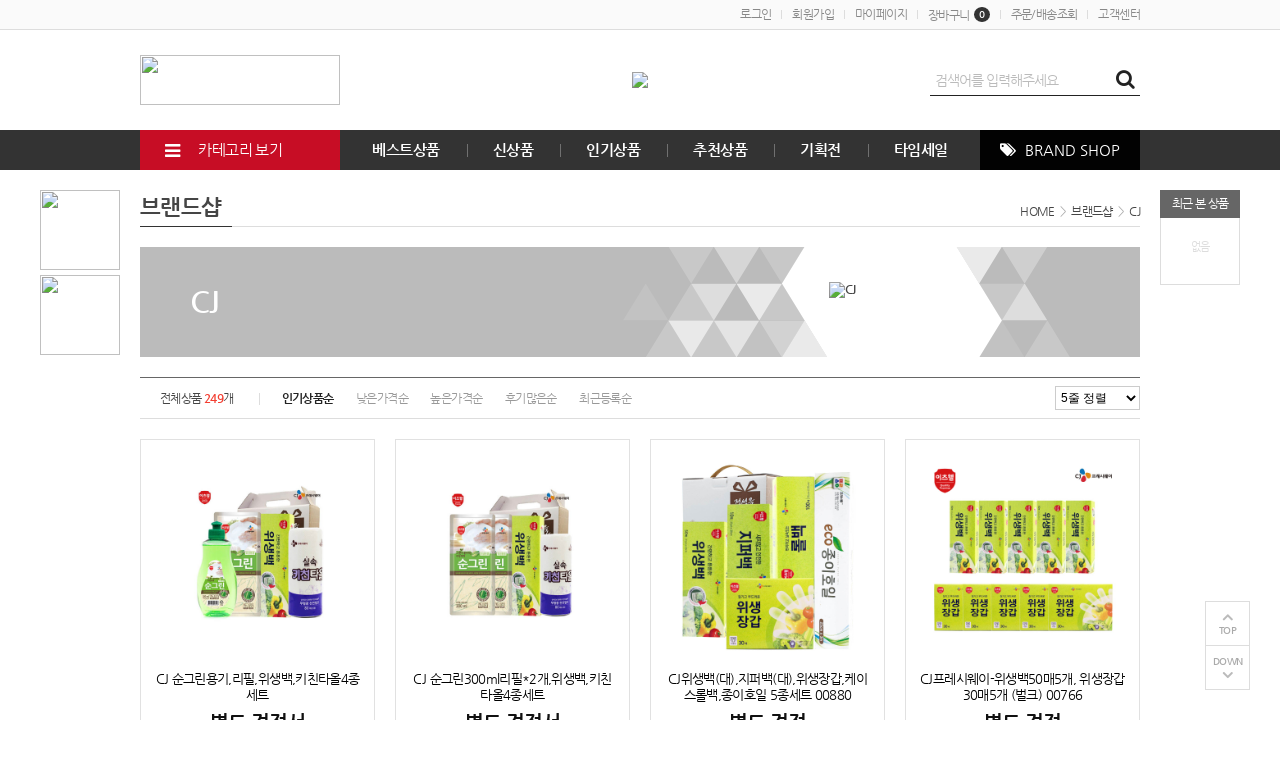

--- FILE ---
content_type: text/html; charset=utf-8
request_url: http://kiaautoq.asiaitems.net/shop/brandlist.php?br_id=856
body_size: 109823
content:
<!doctype html>
<html lang="ko">
<head>
<meta charset="utf-8">
<meta http-equiv="imagetoolbar" content="no">
<meta http-equiv="X-UA-Compatible" content="IE=Edge">
<meta name="author" content="CNSKOREA">
<meta name="description" content="특판,대량납품,분양몰,복지몰,회원전용몰,b2b,명절선물,단체 선물,동호회 구매,선물">
<meta name="keywords" content="명절선물,특판,기프트,판촉,답례품,공동구매,SNS,납품,대량구매,할,B2B,기획사,납품,에이젠시,분양몰,근로자의 날, 창사기념">
<!-- Open Graph -->
<meta property="og:type" content="website">
<meta property="og:title" content="CJ">
<meta property="og:description" content="특판,대량납품,분양몰,복지몰,회원전용몰,b2b,명절선물,단체 선물,동호회 구매,선물">
<meta property="og:url" content="http://kiaautoq.asiaitems.net">
<meta property="og:site_name" content="ASIAITEMS">
<meta property="og:image" content="http://kiaautoq.asiaitems.net/data/banner/4cEHSgJ5jysNDbDtGqSCE4JRNhRufL.png?v=20260121121907">
<meta property="og:locale" content="ko_KR">
<meta name="robots" content="index,follow">
<title>CJ | 아시아아이템즈</title>
<link rel="stylesheet" href="http://kiaautoq.asiaitems.net/css/default.css?ver=20260121121907">
<link rel="stylesheet" href="http://kiaautoq.asiaitems.net/theme/basic/style.css?ver=20260121121907">
<link rel="shortcut icon" href="http://kiaautoq.asiaitems.net/data/banner/3FwWEdLbTFkRXzmrAjndfeds7VJBbU.ico" type="image/x-icon">
<script>
var tb_url = "http://kiaautoq.asiaitems.net";
var tb_bbs_url = "http://kiaautoq.asiaitems.net/bbs";
var tb_shop_url = "http://kiaautoq.asiaitems.net/shop";
var tb_mobile_url = "http://kiaautoq.asiaitems.net/m";
var tb_mobile_bbs_url = "http://kiaautoq.asiaitems.net/m/bbs";
var tb_mobile_shop_url = "http://kiaautoq.asiaitems.net/m/shop";
var tb_is_member = "0";
var tb_is_mobile = "";
var tb_cookie_domain = "";
</script>
<script src="http://kiaautoq.asiaitems.net/js/jquery-1.8.3.min.js"></script>
<script src="http://kiaautoq.asiaitems.net/js/jquery-ui-1.10.3.custom.js"></script>
<script src="http://kiaautoq.asiaitems.net/js/common.js?ver=20260121121907"></script>
<script src="http://kiaautoq.asiaitems.net/js/slick.js"></script>
<meta name="naver-site-verification" content="ffdcc923a0ff428215bbb3adbc9c9ba794c79516" />
<!-- Google Tag Manager -->
<script>(function(w,d,s,l,i){w[l]=w[l]||[];w[l].push({'gtm.start':
new Date().getTime(),event:'gtm.js'});var f=d.getElementsByTagName(s)[0],
j=d.createElement(s),dl=l!='dataLayer'?'&l='+l:'';j.async=true;j.src=
'https://www.googletagmanager.com/gtm.js?id='+i+dl;f.parentNode.insertBefore(j,f);
})(window,document,'script','dataLayer','GTM-M6566M6J');</script>
<!-- End Google Tag Manager -->
</head>
<body>

<div id="wrapper">
	<div id="header">
					<div id="hd_banner">
							</div>
				<div id="tnb">
			<div id="tnb_inner">
				<ul class="fr">
					<li><a href="http://kiaautoq.asiaitems.net/bbs/login.php?url=%2Fshop%2Fbrandlist.php%3Fbr_id%3D856">로그인</a></li>
<li><a href="http://kiaautoq.asiaitems.net/bbs/register.php">회원가입</a></li>
<li><a href="http://kiaautoq.asiaitems.net/shop/mypage.php">마이페이지</a></li>
<li><a href="http://kiaautoq.asiaitems.net/shop/cart.php">장바구니<span class="ic_num">0</span></a></li>
<li><a href="http://kiaautoq.asiaitems.net/shop/orderinquiry.php">주문/배송조회</a></li>
<li><a href="http://kiaautoq.asiaitems.net/bbs/faq.php?faqcate=1">고객센터</a></li>				</ul>
			</div>
		</div>
		<div id="hd">
			<!-- 상단부 영역 시작 { -->
			<div id="hd_inner">
				<div class="hd_bnr">
					<span><a href="/shop/brandlist.php?br_id=316" target="_self"><img src="http://kiaautoq.asiaitems.net/data/banner/4SzCuRtVBxsN7GTMKayjVbU78TKPxF.jpg" width="200" height="50"></a></span>
				</div>
				<h1 class="hd_logo">
					<a href="http://kiaautoq.asiaitems.net"><img src="http://kiaautoq.asiaitems.net/data/banner/H8WkrmK747VerCN5VxsSFxbVQNGBjM.png"></a>				</h1>
				<div id="hd_sch">
					<fieldset class="sch_frm">
						<legend>사이트 내 전체검색</legend>
						<form name="fsearch" id="fsearch" method="post" action="http://kiaautoq.asiaitems.net/shop/search_update.php" onsubmit="return fsearch_submit(this);" autocomplete="off">
							<input type="hidden" name="hash_token" value="54c50b0cf4809efd9cdc01a39aba7918">
							<input type="text" name="ss_tx" class="sch_stx" maxlength="20" placeholder="검색어를 입력해주세요">
							<button type="submit" class="sch_submit fa fa-search" value="검색"></button>
						</form>
						<script>
							function fsearch_submit(f) {
								if (!f.ss_tx.value) {
									alert('검색어를 입력하세요.');
									return false;
								}
								return true;
							}
						</script>
					</fieldset>
				</div>
			</div>
			<div id="gnb">
				<div id="gnb_inner">
					<div class="all_cate">
						<span class="allc_bt"><i class="fa fa-bars"></i> 카테고리 보기</span>
						<div class="con_bx">
							<ul>
																	<li class="c_box">
										<a href="http://kiaautoq.asiaitems.net/shop/list.php?ca_id=027" class="cate_tit">테마관</a>
																					<div class="sm_body">
												<ul>
																											<li>
															<a href="http://kiaautoq.asiaitems.net/shop/list.php?ca_id=027002">한정초특가</a>
																													</li>
																											<li>
															<a href="http://kiaautoq.asiaitems.net/shop/list.php?ca_id=027019">1+1</a>
																													</li>
																											<li>
															<a href="http://kiaautoq.asiaitems.net/shop/list.php?ca_id=027012">선물세트</a>
																													</li>
																											<li>
															<a href="http://kiaautoq.asiaitems.net/shop/list.php?ca_id=027011">수입관</a>
																													</li>
																											<li>
															<a href="http://kiaautoq.asiaitems.net/shop/list.php?ca_id=027004">백화점/면세점/홈쇼핑</a>
																													</li>
																											<li>
															<a href="http://kiaautoq.asiaitems.net/shop/list.php?ca_id=027018">시즌상품관</a>
																													</li>
																											<li>
															<a href="http://kiaautoq.asiaitems.net/shop/list.php?ca_id=027020">할인행사</a>
																													</li>
																									</ul>
											</div>
																			</li>
																	<li class="c_box">
										<a href="http://kiaautoq.asiaitems.net/shop/list.php?ca_id=034" class="cate_tit">2026 명절선물</a>
																					<div class="sm_body">
												<ul>
																											<li>
															<a href="http://kiaautoq.asiaitems.net/shop/list.php?ca_id=034003">과일/곶감</a>
																															<div class="sm_body">
																	<ul>
																																					<li>
																				<a href="http://kiaautoq.asiaitems.net/shop/list.php?ca_id=034003001">과일세트</a>
																																							</li>
																																					<li>
																				<a href="http://kiaautoq.asiaitems.net/shop/list.php?ca_id=034003002">곶감/건과일</a>
																																							</li>
																																			</ul>
																</div>
																													</li>
																											<li>
															<a href="http://kiaautoq.asiaitems.net/shop/list.php?ca_id=034004">정육/축산</a>
																															<div class="sm_body">
																	<ul>
																																					<li>
																				<a href="http://kiaautoq.asiaitems.net/shop/list.php?ca_id=034004002">한우세트/ 갈비세트</a>
																																							</li>
																																					<li>
																				<a href="http://kiaautoq.asiaitems.net/shop/list.php?ca_id=034004001">돼지고기/한돈</a>
																																							</li>
																																					<li>
																				<a href="http://kiaautoq.asiaitems.net/shop/list.php?ca_id=034004004">수입고기</a>
																																							</li>
																																					<li>
																				<a href="http://kiaautoq.asiaitems.net/shop/list.php?ca_id=034004003">축산가공식품</a>
																																							</li>
																																			</ul>
																</div>
																													</li>
																											<li>
															<a href="http://kiaautoq.asiaitems.net/shop/list.php?ca_id=034010">건강식품</a>
																													</li>
																											<li>
															<a href="http://kiaautoq.asiaitems.net/shop/list.php?ca_id=034001">수산물</a>
																															<div class="sm_body">
																	<ul>
																																					<li>
																				<a href="http://kiaautoq.asiaitems.net/shop/list.php?ca_id=034001001">굴비/멸치/건어물</a>
																																							</li>
																																					<li>
																				<a href="http://kiaautoq.asiaitems.net/shop/list.php?ca_id=034001002">김/해조류</a>
																																							</li>
																																					<li>
																				<a href="http://kiaautoq.asiaitems.net/shop/list.php?ca_id=034001003">생선</a>
																																							</li>
																																					<li>
																				<a href="http://kiaautoq.asiaitems.net/shop/list.php?ca_id=034001004">해산물/전복</a>
																																							</li>
																																					<li>
																				<a href="http://kiaautoq.asiaitems.net/shop/list.php?ca_id=034001005">젓갈세트</a>
																																							</li>
																																			</ul>
																</div>
																													</li>
																											<li>
															<a href="http://kiaautoq.asiaitems.net/shop/list.php?ca_id=034012">동원/사조/청정원</a>
																													</li>
																											<li>
															<a href="http://kiaautoq.asiaitems.net/shop/list.php?ca_id=034005">한과/떡선물세트</a>
																													</li>
																											<li>
															<a href="http://kiaautoq.asiaitems.net/shop/list.php?ca_id=034002">견과세트/차세트</a>
																													</li>
																											<li>
															<a href="http://kiaautoq.asiaitems.net/shop/list.php?ca_id=034006">버섯세트</a>
																													</li>
																											<li>
															<a href="http://kiaautoq.asiaitems.net/shop/list.php?ca_id=034011">생활용품</a>
																													</li>
																											<li>
															<a href="http://kiaautoq.asiaitems.net/shop/list.php?ca_id=034007">식용유/오일</a>
																													</li>
																											<li>
															<a href="http://kiaautoq.asiaitems.net/shop/list.php?ca_id=034008">잡곡세트</a>
																													</li>
																											<li>
															<a href="http://kiaautoq.asiaitems.net/shop/list.php?ca_id=034009">조미료세트</a>
																													</li>
																									</ul>
											</div>
																			</li>
																	<li class="c_box">
										<a href="http://kiaautoq.asiaitems.net/shop/list.php?ca_id=003" class="cate_tit">뷰티</a>
																					<div class="sm_body">
												<ul>
																											<li>
															<a href="http://kiaautoq.asiaitems.net/shop/list.php?ca_id=003024">스킨케어</a>
																															<div class="sm_body">
																	<ul>
																																					<li>
																				<a href="http://kiaautoq.asiaitems.net/shop/list.php?ca_id=003024024">기초세트</a>
																																							</li>
																																					<li>
																				<a href="http://kiaautoq.asiaitems.net/shop/list.php?ca_id=003024001">로션/크림</a>
																																							</li>
																																					<li>
																				<a href="http://kiaautoq.asiaitems.net/shop/list.php?ca_id=003024016">에센스/앰플/세럼</a>
																																							</li>
																																					<li>
																				<a href="http://kiaautoq.asiaitems.net/shop/list.php?ca_id=003024015">토너/스킨/스크럽</a>
																																							</li>
																																					<li>
																				<a href="http://kiaautoq.asiaitems.net/shop/list.php?ca_id=003024012">마스크팩/미스트패치</a>
																																							</li>
																																					<li>
																				<a href="http://kiaautoq.asiaitems.net/shop/list.php?ca_id=003024010">클렌징/필링</a>
																																							</li>
																																					<li>
																				<a href="http://kiaautoq.asiaitems.net/shop/list.php?ca_id=003024023">선크림/선블럭</a>
																																							</li>
																																					<li>
																				<a href="http://kiaautoq.asiaitems.net/shop/list.php?ca_id=003024017">핸드크림</a>
																																							</li>
																																					<li>
																				<a href="http://kiaautoq.asiaitems.net/shop/list.php?ca_id=003024022">오일/립밤</a>
																																							</li>
																																			</ul>
																</div>
																													</li>
																											<li>
															<a href="http://kiaautoq.asiaitems.net/shop/list.php?ca_id=003021">메이크업</a>
																													</li>
																											<li>
															<a href="http://kiaautoq.asiaitems.net/shop/list.php?ca_id=003027">미용가전/이미용기기</a>
																													</li>
																											<li>
															<a href="http://kiaautoq.asiaitems.net/shop/list.php?ca_id=003020">헤어케어/샴푸</a>
																													</li>
																											<li>
															<a href="http://kiaautoq.asiaitems.net/shop/list.php?ca_id=003003">향수</a>
																													</li>
																											<li>
															<a href="http://kiaautoq.asiaitems.net/shop/list.php?ca_id=003038">바디케어/바디워시</a>
																													</li>
																											<li>
															<a href="http://kiaautoq.asiaitems.net/shop/list.php?ca_id=003022">각질제거/풋케어</a>
																													</li>
																											<li>
															<a href="http://kiaautoq.asiaitems.net/shop/list.php?ca_id=003042">여성용품</a>
																													</li>
																											<li>
															<a href="http://kiaautoq.asiaitems.net/shop/list.php?ca_id=003014">남성화장품</a>
																													</li>
																									</ul>
											</div>
																			</li>
																	<li class="c_box">
										<a href="http://kiaautoq.asiaitems.net/shop/list.php?ca_id=001" class="cate_tit">패션/잡화</a>
																					<div class="sm_body">
												<ul>
																											<li>
															<a href="http://kiaautoq.asiaitems.net/shop/list.php?ca_id=001001">케리어/가방</a>
																															<div class="sm_body">
																	<ul>
																																					<li>
																				<a href="http://kiaautoq.asiaitems.net/shop/list.php?ca_id=001001002">캐리어</a>
																																							</li>
																																					<li>
																				<a href="http://kiaautoq.asiaitems.net/shop/list.php?ca_id=001001001">백팩/보스턴백</a>
																																							</li>
																																					<li>
																				<a href="http://kiaautoq.asiaitems.net/shop/list.php?ca_id=001001003">핸드백</a>
																																							</li>
																																					<li>
																				<a href="http://kiaautoq.asiaitems.net/shop/list.php?ca_id=001001004">서류가방/노트북가방</a>
																																							</li>
																																					<li>
																				<a href="http://kiaautoq.asiaitems.net/shop/list.php?ca_id=001001005">에코백/쇼핑백</a>
																																							</li>
																																					<li>
																				<a href="http://kiaautoq.asiaitems.net/shop/list.php?ca_id=001001006">숄더백/클러치백/크로스백</a>
																																							</li>
																																					<li>
																				<a href="http://kiaautoq.asiaitems.net/shop/list.php?ca_id=001001008">토트백/폴딩백//파우치</a>
																																							</li>
																																					<li>
																				<a href="http://kiaautoq.asiaitems.net/shop/list.php?ca_id=001001009">소품</a>
																																							</li>
																																			</ul>
																</div>
																													</li>
																											<li>
															<a href="http://kiaautoq.asiaitems.net/shop/list.php?ca_id=001009">지갑/벨트</a>
																															<div class="sm_body">
																	<ul>
																																					<li>
																				<a href="http://kiaautoq.asiaitems.net/shop/list.php?ca_id=001009001">세트상품</a>
																																							</li>
																																					<li>
																				<a href="http://kiaautoq.asiaitems.net/shop/list.php?ca_id=001009002">지갑/머니클립</a>
																																							</li>
																																					<li>
																				<a href="http://kiaautoq.asiaitems.net/shop/list.php?ca_id=001009003">벨트</a>
																																							</li>
																																					<li>
																				<a href="http://kiaautoq.asiaitems.net/shop/list.php?ca_id=001009004">라이터</a>
																																							</li>
																																			</ul>
																</div>
																													</li>
																											<li>
															<a href="http://kiaautoq.asiaitems.net/shop/list.php?ca_id=001017">의류/홈웨어/양말</a>
																															<div class="sm_body">
																	<ul>
																																					<li>
																				<a href="http://kiaautoq.asiaitems.net/shop/list.php?ca_id=001017015">아웃도어</a>
																																							</li>
																																					<li>
																				<a href="http://kiaautoq.asiaitems.net/shop/list.php?ca_id=001017016">남여공용의류</a>
																																							</li>
																																					<li>
																				<a href="http://kiaautoq.asiaitems.net/shop/list.php?ca_id=001017017">여성의류</a>
																																							</li>
																																					<li>
																				<a href="http://kiaautoq.asiaitems.net/shop/list.php?ca_id=001017012">남성의류</a>
																																							</li>
																																					<li>
																				<a href="http://kiaautoq.asiaitems.net/shop/list.php?ca_id=001017014">트레이닝복/반바지/요가복</a>
																																							</li>
																																					<li>
																				<a href="http://kiaautoq.asiaitems.net/shop/list.php?ca_id=001017009">언더웨어</a>
																																									<div class="sm_body">
																						<ul>
																																															<li>
																									<a href="http://kiaautoq.asiaitems.net/shop/list.php?ca_id=001017009001">여성속옷</a>
																																																	</li>
																																															<li>
																									<a href="http://kiaautoq.asiaitems.net/shop/list.php?ca_id=001017009002">기능성속옷</a>
																																																	</li>
																																															<li>
																									<a href="http://kiaautoq.asiaitems.net/shop/list.php?ca_id=001017009003">남성속옷</a>
																																																	</li>
																																													</ul>
																					</div>
																																							</li>
																																					<li>
																				<a href="http://kiaautoq.asiaitems.net/shop/list.php?ca_id=001017010">양말/스타킹</a>
																																							</li>
																																					<li>
																				<a href="http://kiaautoq.asiaitems.net/shop/list.php?ca_id=001017018">이지웨어/티셔츠</a>
																																							</li>
																																					<li>
																				<a href="http://kiaautoq.asiaitems.net/shop/list.php?ca_id=001017019">캐쥬얼</a>
																																							</li>
																																					<li>
																				<a href="http://kiaautoq.asiaitems.net/shop/list.php?ca_id=001017020">영유아/키즈</a>
																																							</li>
																																			</ul>
																</div>
																													</li>
																											<li>
															<a href="http://kiaautoq.asiaitems.net/shop/list.php?ca_id=001013">악세서리</a>
																															<div class="sm_body">
																	<ul>
																																					<li>
																				<a href="http://kiaautoq.asiaitems.net/shop/list.php?ca_id=001013001">쥬얼리세트</a>
																																							</li>
																																			</ul>
																</div>
																													</li>
																											<li>
															<a href="http://kiaautoq.asiaitems.net/shop/list.php?ca_id=001018">볼펜/만년필</a>
																													</li>
																											<li>
															<a href="http://kiaautoq.asiaitems.net/shop/list.php?ca_id=001002">넥타이 / 스카프</a>
																															<div class="sm_body">
																	<ul>
																																					<li>
																				<a href="http://kiaautoq.asiaitems.net/shop/list.php?ca_id=001002001">넥타이</a>
																																							</li>
																																					<li>
																				<a href="http://kiaautoq.asiaitems.net/shop/list.php?ca_id=001002002">스카프/머플러</a>
																																							</li>
																																					<li>
																				<a href="http://kiaautoq.asiaitems.net/shop/list.php?ca_id=001002003">손수건</a>
																																							</li>
																																			</ul>
																</div>
																													</li>
																											<li>
															<a href="http://kiaautoq.asiaitems.net/shop/list.php?ca_id=001021">시계</a>
																															<div class="sm_body">
																	<ul>
																																					<li>
																				<a href="http://kiaautoq.asiaitems.net/shop/list.php?ca_id=001021001">여성시계</a>
																																							</li>
																																					<li>
																				<a href="http://kiaautoq.asiaitems.net/shop/list.php?ca_id=001021002">남성시계</a>
																																							</li>
																																					<li>
																				<a href="http://kiaautoq.asiaitems.net/shop/list.php?ca_id=001021003">남여공용/커플시계</a>
																																							</li>
																																			</ul>
																</div>
																													</li>
																											<li>
															<a href="http://kiaautoq.asiaitems.net/shop/list.php?ca_id=001022">구두/운동화/샌들</a>
																															<div class="sm_body">
																	<ul>
																																					<li>
																				<a href="http://kiaautoq.asiaitems.net/shop/list.php?ca_id=001022001">건강슈즈(웰빙화)</a>
																																							</li>
																																			</ul>
																</div>
																													</li>
																											<li>
															<a href="http://kiaautoq.asiaitems.net/shop/list.php?ca_id=001024">아웃도어/우산/양산</a>
																													</li>
																											<li>
															<a href="http://kiaautoq.asiaitems.net/shop/list.php?ca_id=001026">패션소품</a>
																															<div class="sm_body">
																	<ul>
																																					<li>
																				<a href="http://kiaautoq.asiaitems.net/shop/list.php?ca_id=001026001">안경테/선글라스</a>
																																							</li>
																																					<li>
																				<a href="http://kiaautoq.asiaitems.net/shop/list.php?ca_id=001026002">손수건/모자/장갑/기타</a>
																																							</li>
																																			</ul>
																</div>
																													</li>
																									</ul>
											</div>
																			</li>
																	<li class="c_box">
										<a href="http://kiaautoq.asiaitems.net/shop/list.php?ca_id=006" class="cate_tit">가전/디지털</a>
																					<div class="sm_body">
												<ul>
																											<li>
															<a href="http://kiaautoq.asiaitems.net/shop/list.php?ca_id=006004">생활가전</a>
																															<div class="sm_body">
																	<ul>
																																					<li>
																				<a href="http://kiaautoq.asiaitems.net/shop/list.php?ca_id=006004001">무선청소기/진공청소기</a>
																																							</li>
																																					<li>
																				<a href="http://kiaautoq.asiaitems.net/shop/list.php?ca_id=006004003">가습기/제습기</a>
																																							</li>
																																					<li>
																				<a href="http://kiaautoq.asiaitems.net/shop/list.php?ca_id=006004005">스팀다리미/전기다리미</a>
																																							</li>
																																					<li>
																				<a href="http://kiaautoq.asiaitems.net/shop/list.php?ca_id=006004006">공기청정기/정수기/살균기</a>
																																							</li>
																																					<li>
																				<a href="http://kiaautoq.asiaitems.net/shop/list.php?ca_id=006004008">대형가전/TV</a>
																																							</li>
																																					<li>
																				<a href="http://kiaautoq.asiaitems.net/shop/list.php?ca_id=006004002">전동칫솔/칫솔살균</a>
																																							</li>
																																					<li>
																				<a href="http://kiaautoq.asiaitems.net/shop/list.php?ca_id=006004010">전기소품/기타</a>
																																							</li>
																																			</ul>
																</div>
																													</li>
																											<li>
															<a href="http://kiaautoq.asiaitems.net/shop/list.php?ca_id=006002">계절가전</a>
																															<div class="sm_body">
																	<ul>
																																					<li>
																				<a href="http://kiaautoq.asiaitems.net/shop/list.php?ca_id=006002007">전기매트/온수매트/전기요</a>
																																							</li>
																																					<li>
																				<a href="http://kiaautoq.asiaitems.net/shop/list.php?ca_id=006002003">난방기구/히터/온풍기</a>
																																							</li>
																																					<li>
																				<a href="http://kiaautoq.asiaitems.net/shop/list.php?ca_id=006002002">가습기</a>
																																							</li>
																																					<li>
																				<a href="http://kiaautoq.asiaitems.net/shop/list.php?ca_id=006002008">제습기</a>
																																							</li>
																																					<li>
																				<a href="http://kiaautoq.asiaitems.net/shop/list.php?ca_id=006002001">선풍기/써큘레이터</a>
																																									<div class="sm_body">
																						<ul>
																																															<li>
																									<a href="http://kiaautoq.asiaitems.net/shop/list.php?ca_id=006002001001">선풍기/냉풍기</a>
																																																	</li>
																																															<li>
																									<a href="http://kiaautoq.asiaitems.net/shop/list.php?ca_id=006002001002">써큘레이터</a>
																																																	</li>
																																													</ul>
																					</div>
																																							</li>
																																					<li>
																				<a href="http://kiaautoq.asiaitems.net/shop/list.php?ca_id=006002004">모기/해충퇴치기</a>
																																							</li>
																																			</ul>
																</div>
																													</li>
																											<li>
															<a href="http://kiaautoq.asiaitems.net/shop/list.php?ca_id=006019">생활편의가전</a>
																													</li>
																											<li>
															<a href="http://kiaautoq.asiaitems.net/shop/list.php?ca_id=006008">휴대폰</a>
																													</li>
																											<li>
															<a href="http://kiaautoq.asiaitems.net/shop/list.php?ca_id=006012">음향기기/블루투스/이어폰</a>
																													</li>
																											<li>
															<a href="http://kiaautoq.asiaitems.net/shop/list.php?ca_id=006013">보조배터리/충전기</a>
																													</li>
																											<li>
															<a href="http://kiaautoq.asiaitems.net/shop/list.php?ca_id=006018">컴퓨터/멀티탭/주변기기</a>
																													</li>
																									</ul>
											</div>
																			</li>
																	<li class="c_box">
										<a href="http://kiaautoq.asiaitems.net/shop/list.php?ca_id=012" class="cate_tit">생활/홈데코</a>
																					<div class="sm_body">
												<ul>
																											<li>
															<a href="http://kiaautoq.asiaitems.net/shop/list.php?ca_id=012052">침구/이부자리</a>
																													</li>
																											<li>
															<a href="http://kiaautoq.asiaitems.net/shop/list.php?ca_id=012051">침대</a>
																													</li>
																											<li>
															<a href="http://kiaautoq.asiaitems.net/shop/list.php?ca_id=012031">매트/카페트/베게</a>
																															<div class="sm_body">
																	<ul>
																																					<li>
																				<a href="http://kiaautoq.asiaitems.net/shop/list.php?ca_id=012031002">토퍼 /쿠션/패드/담요</a>
																																							</li>
																																					<li>
																				<a href="http://kiaautoq.asiaitems.net/shop/list.php?ca_id=012031006">베개</a>
																																							</li>
																																					<li>
																				<a href="http://kiaautoq.asiaitems.net/shop/list.php?ca_id=012031011">쿨매트/냉감패드</a>
																																							</li>
																																					<li>
																				<a href="http://kiaautoq.asiaitems.net/shop/list.php?ca_id=012031003">카페트/러그</a>
																																							</li>
																																					<li>
																				<a href="http://kiaautoq.asiaitems.net/shop/list.php?ca_id=012031007">소파/방석</a>
																																							</li>
																																					<li>
																				<a href="http://kiaautoq.asiaitems.net/shop/list.php?ca_id=012031008">매트리스/돗자리</a>
																																							</li>
																																					<li>
																				<a href="http://kiaautoq.asiaitems.net/shop/list.php?ca_id=012031009">커튼/모기장</a>
																																							</li>
																																			</ul>
																</div>
																													</li>
																											<li>
															<a href="http://kiaautoq.asiaitems.net/shop/list.php?ca_id=012035">가구/수납/의자/선반</a>
																															<div class="sm_body">
																	<ul>
																																					<li>
																				<a href="http://kiaautoq.asiaitems.net/shop/list.php?ca_id=012035001">행거/빨래건조대</a>
																																							</li>
																																					<li>
																				<a href="http://kiaautoq.asiaitems.net/shop/list.php?ca_id=012035002">테이블/책상</a>
																																							</li>
																																					<li>
																				<a href="http://kiaautoq.asiaitems.net/shop/list.php?ca_id=012035004">선반/서랍장</a>
																																							</li>
																																					<li>
																				<a href="http://kiaautoq.asiaitems.net/shop/list.php?ca_id=012035005">의자/소파/협탁</a>
																																							</li>
																																					<li>
																				<a href="http://kiaautoq.asiaitems.net/shop/list.php?ca_id=012035006">수납장/화장대/옷장</a>
																																							</li>
																																			</ul>
																</div>
																													</li>
																											<li>
															<a href="http://kiaautoq.asiaitems.net/shop/list.php?ca_id=012030">세탁/욕실</a>
																															<div class="sm_body">
																	<ul>
																																					<li>
																				<a href="http://kiaautoq.asiaitems.net/shop/list.php?ca_id=012030002">세탁세제/유연제</a>
																																							</li>
																																					<li>
																				<a href="http://kiaautoq.asiaitems.net/shop/list.php?ca_id=012030003">세탁용품</a>
																																							</li>
																																					<li>
																				<a href="http://kiaautoq.asiaitems.net/shop/list.php?ca_id=012030006">타올</a>
																																							</li>
																																					<li>
																				<a href="http://kiaautoq.asiaitems.net/shop/list.php?ca_id=012030009">샤워/비데/변기시트</a>
																																							</li>
																																					<li>
																				<a href="http://kiaautoq.asiaitems.net/shop/list.php?ca_id=012030011">욕실소품</a>
																																							</li>
																																			</ul>
																</div>
																													</li>
																											<li>
															<a href="http://kiaautoq.asiaitems.net/shop/list.php?ca_id=012029">구강관리/소독제/마스크</a>
																															<div class="sm_body">
																	<ul>
																																					<li>
																				<a href="http://kiaautoq.asiaitems.net/shop/list.php?ca_id=012029007">칫솔/구강관리</a>
																																							</li>
																																					<li>
																				<a href="http://kiaautoq.asiaitems.net/shop/list.php?ca_id=012029002">세정제/소독제/항균</a>
																																							</li>
																																					<li>
																				<a href="http://kiaautoq.asiaitems.net/shop/list.php?ca_id=012029006">제습제/탈취제/크리너</a>
																																							</li>
																																					<li>
																				<a href="http://kiaautoq.asiaitems.net/shop/list.php?ca_id=012029005">황사마스크/KF94</a>
																																							</li>
																																			</ul>
																</div>
																													</li>
																											<li>
															<a href="http://kiaautoq.asiaitems.net/shop/list.php?ca_id=012050">계절상품</a>
																													</li>
																											<li>
															<a href="http://kiaautoq.asiaitems.net/shop/list.php?ca_id=012036">인테리어/생활소품</a>
																													</li>
																											<li>
															<a href="http://kiaautoq.asiaitems.net/shop/list.php?ca_id=012045">공구/화장지/편의상품</a>
																													</li>
																											<li>
															<a href="http://kiaautoq.asiaitems.net/shop/list.php?ca_id=012049">유아동/키즈/완구</a>
																													</li>
																											<li>
															<a href="http://kiaautoq.asiaitems.net/shop/list.php?ca_id=012047">반려동물용품/취미</a>
																													</li>
																											<li>
															<a href="http://kiaautoq.asiaitems.net/shop/list.php?ca_id=012043">청소용품</a>
																													</li>
																									</ul>
											</div>
																			</li>
																	<li class="c_box">
										<a href="http://kiaautoq.asiaitems.net/shop/list.php?ca_id=024" class="cate_tit">주방가전/주방용품</a>
																					<div class="sm_body">
												<ul>
																											<li>
															<a href="http://kiaautoq.asiaitems.net/shop/list.php?ca_id=024015">주방가전>></a>
																															<div class="sm_body">
																	<ul>
																																					<li>
																				<a href="http://kiaautoq.asiaitems.net/shop/list.php?ca_id=024015001">압력밥솥/전기밥솥</a>
																																							</li>
																																					<li>
																				<a href="http://kiaautoq.asiaitems.net/shop/list.php?ca_id=024015002">믹서/블렌더/착즙기</a>
																																							</li>
																																					<li>
																				<a href="http://kiaautoq.asiaitems.net/shop/list.php?ca_id=024015004">인덕션/전기레인지</a>
																																							</li>
																																					<li>
																				<a href="http://kiaautoq.asiaitems.net/shop/list.php?ca_id=024015005">식기세척기/건조기/살균기</a>
																																							</li>
																																					<li>
																				<a href="http://kiaautoq.asiaitems.net/shop/list.php?ca_id=024015006">오븐/찜기/에어프라이어</a>
																																							</li>
																																					<li>
																				<a href="http://kiaautoq.asiaitems.net/shop/list.php?ca_id=024015007">포트/토스터/커피머신</a>
																																							</li>
																																					<li>
																				<a href="http://kiaautoq.asiaitems.net/shop/list.php?ca_id=024015008">전기그릴/쿠커/와플</a>
																																							</li>
																																					<li>
																				<a href="http://kiaautoq.asiaitems.net/shop/list.php?ca_id=024015009">원액기/두유제조기/다지기</a>
																																							</li>
																																					<li>
																				<a href="http://kiaautoq.asiaitems.net/shop/list.php?ca_id=024015010">전기주전자</a>
																																							</li>
																																					<li>
																				<a href="http://kiaautoq.asiaitems.net/shop/list.php?ca_id=024015011">주방편의가전</a>
																																							</li>
																																			</ul>
																</div>
																													</li>
																											<li>
															<a href="http://kiaautoq.asiaitems.net/shop/list.php?ca_id=024013">테이블웨어</a>
																															<div class="sm_body">
																	<ul>
																																					<li>
																				<a href="http://kiaautoq.asiaitems.net/shop/list.php?ca_id=024013001">식기/홈세트/디너웨이</a>
																																									<div class="sm_body">
																						<ul>
																																															<li>
																									<a href="http://kiaautoq.asiaitems.net/shop/list.php?ca_id=024013001003">코렐</a>
																																																	</li>
																																															<li>
																									<a href="http://kiaautoq.asiaitems.net/shop/list.php?ca_id=024013001001">아사셀렉션</a>
																																																	</li>
																																															<li>
																									<a href="http://kiaautoq.asiaitems.net/shop/list.php?ca_id=024013001002">미터타이히</a>
																																																	</li>
																																													</ul>
																					</div>
																																							</li>
																																					<li>
																				<a href="http://kiaautoq.asiaitems.net/shop/list.php?ca_id=024013002">머그컵/커피잔/와인잔</a>
																																							</li>
																																					<li>
																				<a href="http://kiaautoq.asiaitems.net/shop/list.php?ca_id=024013003">수저/포크/나이프</a>
																																							</li>
																																					<li>
																				<a href="http://kiaautoq.asiaitems.net/shop/list.php?ca_id=024013004">쟁반/플레이트/식탁매트</a>
																																							</li>
																																					<li>
																				<a href="http://kiaautoq.asiaitems.net/shop/list.php?ca_id=024013005">본차이나/공방/방짜</a>
																																							</li>
																																			</ul>
																</div>
																													</li>
																											<li>
															<a href="http://kiaautoq.asiaitems.net/shop/list.php?ca_id=024002">냄비/솥/압력솥/찜기</a>
																															<div class="sm_body">
																	<ul>
																																					<li>
																				<a href="http://kiaautoq.asiaitems.net/shop/list.php?ca_id=024002001">믹싱볼/쿡 플레이트</a>
																																							</li>
																																					<li>
																				<a href="http://kiaautoq.asiaitems.net/shop/list.php?ca_id=024002002">냄비/그릴/웍</a>
																																							</li>
																																					<li>
																				<a href="http://kiaautoq.asiaitems.net/shop/list.php?ca_id=024002004">압력솥/무쇠솥/가마솥/곰솥</a>
																																							</li>
																																					<li>
																				<a href="http://kiaautoq.asiaitems.net/shop/list.php?ca_id=024002005">찜기/뚝배기</a>
																																							</li>
																																					<li>
																				<a href="http://kiaautoq.asiaitems.net/shop/list.php?ca_id=024002006">주전자/웍팬</a>
																																							</li>
																																			</ul>
																</div>
																													</li>
																											<li>
															<a href="http://kiaautoq.asiaitems.net/shop/list.php?ca_id=024004">프라이팬/멀티팬/그리들</a>
																															<div class="sm_body">
																	<ul>
																																					<li>
																				<a href="http://kiaautoq.asiaitems.net/shop/list.php?ca_id=024004002">세트구성</a>
																																							</li>
																																					<li>
																				<a href="http://kiaautoq.asiaitems.net/shop/list.php?ca_id=024004003">프라이팬/궁중팬/멀티팬</a>
																																							</li>
																																					<li>
																				<a href="http://kiaautoq.asiaitems.net/shop/list.php?ca_id=024004004">그리들/불판</a>
																																							</li>
																																					<li>
																				<a href="http://kiaautoq.asiaitems.net/shop/list.php?ca_id=024004005">테팔 세트</a>
																																							</li>
																																			</ul>
																</div>
																													</li>
																											<li>
															<a href="http://kiaautoq.asiaitems.net/shop/list.php?ca_id=024005">밀폐용기/텀블러</a>
																													</li>
																											<li>
															<a href="http://kiaautoq.asiaitems.net/shop/list.php?ca_id=024006">칼/도마/믹싱볼</a>
																															<div class="sm_body">
																	<ul>
																																					<li>
																				<a href="http://kiaautoq.asiaitems.net/shop/list.php?ca_id=024006001">도마/플레이트</a>
																																							</li>
																																					<li>
																				<a href="http://kiaautoq.asiaitems.net/shop/list.php?ca_id=024006002">식도/중식도/가위</a>
																																							</li>
																																					<li>
																				<a href="http://kiaautoq.asiaitems.net/shop/list.php?ca_id=024006003">믹싱볼</a>
																																							</li>
																																					<li>
																				<a href="http://kiaautoq.asiaitems.net/shop/list.php?ca_id=024006004">채칼</a>
																																							</li>
																																			</ul>
																</div>
																													</li>
																											<li>
															<a href="http://kiaautoq.asiaitems.net/shop/list.php?ca_id=024007">물병/텀블러/보온/보냉</a>
																													</li>
																											<li>
															<a href="http://kiaautoq.asiaitems.net/shop/list.php?ca_id=024008">수납/식기건조대/음식물처리기</a>
																													</li>
																											<li>
															<a href="http://kiaautoq.asiaitems.net/shop/list.php?ca_id=024003">키친툴/조리도구/소품</a>
																													</li>
																											<li>
															<a href="http://kiaautoq.asiaitems.net/shop/list.php?ca_id=024011">주방세제/백점주방</a>
																															<div class="sm_body">
																	<ul>
																																					<li>
																				<a href="http://kiaautoq.asiaitems.net/shop/list.php?ca_id=024011001">주방세제</a>
																																							</li>
																																					<li>
																				<a href="http://kiaautoq.asiaitems.net/shop/list.php?ca_id=024011003">백점주방</a>
																																							</li>
																																			</ul>
																</div>
																													</li>
																									</ul>
											</div>
																			</li>
																	<li class="c_box">
										<a href="http://kiaautoq.asiaitems.net/shop/list.php?ca_id=002" class="cate_tit">식품</a>
																					<div class="sm_body">
												<ul>
																											<li>
															<a href="http://kiaautoq.asiaitems.net/shop/list.php?ca_id=002040">농산물</a>
																															<div class="sm_body">
																	<ul>
																																					<li>
																				<a href="http://kiaautoq.asiaitems.net/shop/list.php?ca_id=002040001">쌀/잡곡</a>
																																									<div class="sm_body">
																						<ul>
																																															<li>
																									<a href="http://kiaautoq.asiaitems.net/shop/list.php?ca_id=002040001001">쌀</a>
																																																	</li>
																																															<li>
																									<a href="http://kiaautoq.asiaitems.net/shop/list.php?ca_id=002040001002">잡곡/혼합곡</a>
																																																	</li>
																																													</ul>
																					</div>
																																							</li>
																																					<li>
																				<a href="http://kiaautoq.asiaitems.net/shop/list.php?ca_id=002040002">뿌리채소/고구마/감자</a>
																																							</li>
																																					<li>
																				<a href="http://kiaautoq.asiaitems.net/shop/list.php?ca_id=002040003">호박/옥수수/밤</a>
																																							</li>
																																			</ul>
																</div>
																													</li>
																											<li>
															<a href="http://kiaautoq.asiaitems.net/shop/list.php?ca_id=002032">축산물</a>
																															<div class="sm_body">
																	<ul>
																																					<li>
																				<a href="http://kiaautoq.asiaitems.net/shop/list.php?ca_id=002032002">한우/갈비/사골</a>
																																							</li>
																																					<li>
																				<a href="http://kiaautoq.asiaitems.net/shop/list.php?ca_id=002032004">돈육/돼지고기</a>
																																							</li>
																																					<li>
																				<a href="http://kiaautoq.asiaitems.net/shop/list.php?ca_id=002032005">닭고기/양고기/오리고기</a>
																																							</li>
																																					<li>
																				<a href="http://kiaautoq.asiaitems.net/shop/list.php?ca_id=002032001">축산가공식품</a>
																																							</li>
																																					<li>
																				<a href="http://kiaautoq.asiaitems.net/shop/list.php?ca_id=002032006">수입정육/양고기/기타축산</a>
																																							</li>
																																					<li>
																				<a href="http://kiaautoq.asiaitems.net/shop/list.php?ca_id=002032007">축산선물세트</a>
																																							</li>
																																			</ul>
																</div>
																													</li>
																											<li>
															<a href="http://kiaautoq.asiaitems.net/shop/list.php?ca_id=002031">수산물</a>
																															<div class="sm_body">
																	<ul>
																																					<li>
																				<a href="http://kiaautoq.asiaitems.net/shop/list.php?ca_id=002031004">생선</a>
																																							</li>
																																					<li>
																				<a href="http://kiaautoq.asiaitems.net/shop/list.php?ca_id=002031002">수산가공식품/킹크랩</a>
																																							</li>
																																					<li>
																				<a href="http://kiaautoq.asiaitems.net/shop/list.php?ca_id=002031003">굴비/멸치/건어물</a>
																																							</li>
																																					<li>
																				<a href="http://kiaautoq.asiaitems.net/shop/list.php?ca_id=002031007">전복/어패류/갑각류</a>
																																							</li>
																																					<li>
																				<a href="http://kiaautoq.asiaitems.net/shop/list.php?ca_id=002031009">해조류/김/미역</a>
																																							</li>
																																			</ul>
																</div>
																													</li>
																											<li>
															<a href="http://kiaautoq.asiaitems.net/shop/list.php?ca_id=002033">커피/차/쥬스</a>
																															<div class="sm_body">
																	<ul>
																																					<li>
																				<a href="http://kiaautoq.asiaitems.net/shop/list.php?ca_id=002033001">커피/차/전통차/</a>
																																							</li>
																																					<li>
																				<a href="http://kiaautoq.asiaitems.net/shop/list.php?ca_id=002033002">우유/주스/음료수</a>
																																							</li>
																																					<li>
																				<a href="http://kiaautoq.asiaitems.net/shop/list.php?ca_id=002033003">생수/요거트</a>
																																							</li>
																																			</ul>
																</div>
																													</li>
																											<li>
															<a href="http://kiaautoq.asiaitems.net/shop/list.php?ca_id=002039">즉석식품/간편식</a>
																													</li>
																											<li>
															<a href="http://kiaautoq.asiaitems.net/shop/list.php?ca_id=002041">웰빙식품</a>
																													</li>
																											<li>
															<a href="http://kiaautoq.asiaitems.net/shop/list.php?ca_id=002025">과일/채소/꿀/특산물</a>
																															<div class="sm_body">
																	<ul>
																																					<li>
																				<a href="http://kiaautoq.asiaitems.net/shop/list.php?ca_id=002025002">과일</a>
																																							</li>
																																					<li>
																				<a href="http://kiaautoq.asiaitems.net/shop/list.php?ca_id=002025005">수입과일</a>
																																							</li>
																																					<li>
																				<a href="http://kiaautoq.asiaitems.net/shop/list.php?ca_id=002025004">채소/열매채소</a>
																																							</li>
																																					<li>
																				<a href="http://kiaautoq.asiaitems.net/shop/list.php?ca_id=002025006">냉동/건과일/수제청</a>
																																							</li>
																																					<li>
																				<a href="http://kiaautoq.asiaitems.net/shop/list.php?ca_id=002025001">꿀</a>
																																							</li>
																																			</ul>
																</div>
																													</li>
																											<li>
															<a href="http://kiaautoq.asiaitems.net/shop/list.php?ca_id=002030">버섯/견과/전통식품</a>
																															<div class="sm_body">
																	<ul>
																																					<li>
																				<a href="http://kiaautoq.asiaitems.net/shop/list.php?ca_id=002030001">견과/너트/분말</a>
																																							</li>
																																					<li>
																				<a href="http://kiaautoq.asiaitems.net/shop/list.php?ca_id=002030003">한과</a>
																																							</li>
																																					<li>
																				<a href="http://kiaautoq.asiaitems.net/shop/list.php?ca_id=002030004">버섯/건나물</a>
																																							</li>
																																					<li>
																				<a href="http://kiaautoq.asiaitems.net/shop/list.php?ca_id=002030005">곶감/전통식품</a>
																																							</li>
																																			</ul>
																</div>
																													</li>
																											<li>
															<a href="http://kiaautoq.asiaitems.net/shop/list.php?ca_id=002036">간식/안주</a>
																													</li>
																											<li>
															<a href="http://kiaautoq.asiaitems.net/shop/list.php?ca_id=002035">조미료/양념</a>
																													</li>
																											<li>
															<a href="http://kiaautoq.asiaitems.net/shop/list.php?ca_id=002034">김치/반찬</a>
																													</li>
																											<li>
															<a href="http://kiaautoq.asiaitems.net/shop/list.php?ca_id=002042">식용유/참기름/스팸</a>
																													</li>
																									</ul>
											</div>
																			</li>
																	<li class="c_box">
										<a href="http://kiaautoq.asiaitems.net/shop/list.php?ca_id=031" class="cate_tit">건강기능식품/헬스케어</a>
																					<div class="sm_body">
												<ul>
																											<li>
															<a href="http://kiaautoq.asiaitems.net/shop/list.php?ca_id=031002">건강기능식품</a>
																															<div class="sm_body">
																	<ul>
																																					<li>
																				<a href="http://kiaautoq.asiaitems.net/shop/list.php?ca_id=031002004">활력증진/원기회복/환</a>
																																							</li>
																																					<li>
																				<a href="http://kiaautoq.asiaitems.net/shop/list.php?ca_id=031002005">홍삼제품/녹용/버섯</a>
																																							</li>
																																					<li>
																				<a href="http://kiaautoq.asiaitems.net/shop/list.php?ca_id=031002007">간건강/에너지대사/밀크씨슬</a>
																																							</li>
																																					<li>
																				<a href="http://kiaautoq.asiaitems.net/shop/list.php?ca_id=031002008">갱년기건강/여성건강/활력</a>
																																							</li>
																																					<li>
																				<a href="http://kiaautoq.asiaitems.net/shop/list.php?ca_id=031002009">장건강/효소/유산균/프로바이오틱스</a>
																																							</li>
																																					<li>
																				<a href="http://kiaautoq.asiaitems.net/shop/list.php?ca_id=031002010">체지방감소/다이어트</a>
																																							</li>
																																					<li>
																				<a href="http://kiaautoq.asiaitems.net/shop/list.php?ca_id=031002011">혈행개선/혈관건강/혈당케어</a>
																																							</li>
																																					<li>
																				<a href="http://kiaautoq.asiaitems.net/shop/list.php?ca_id=031002012">눈건강/루테인/지아잔틴</a>
																																							</li>
																																					<li>
																				<a href="http://kiaautoq.asiaitems.net/shop/list.php?ca_id=031002013">체지방감소/다이어트</a>
																																							</li>
																																					<li>
																				<a href="http://kiaautoq.asiaitems.net/shop/list.php?ca_id=031002014">MSM/관절건강/콘드로이친</a>
																																							</li>
																																					<li>
																				<a href="http://kiaautoq.asiaitems.net/shop/list.php?ca_id=031002015">프로폴리스/항산화/면역관리</a>
																																							</li>
																																					<li>
																				<a href="http://kiaautoq.asiaitems.net/shop/list.php?ca_id=031002017">비타민/오메가3/영양제/복합기능</a>
																																							</li>
																																					<li>
																				<a href="http://kiaautoq.asiaitems.net/shop/list.php?ca_id=031002024">헬스보충제</a>
																																							</li>
																																					<li>
																				<a href="http://kiaautoq.asiaitems.net/shop/list.php?ca_id=031002022">콜라겐/석류/피부미용</a>
																																							</li>
																																					<li>
																				<a href="http://kiaautoq.asiaitems.net/shop/list.php?ca_id=031002023">유아동/키즈건강</a>
																																							</li>
																																			</ul>
																</div>
																													</li>
																											<li>
															<a href="http://kiaautoq.asiaitems.net/shop/list.php?ca_id=031007">웰빙식품/건강보조식품</a>
																															<div class="sm_body">
																	<ul>
																																					<li>
																				<a href="http://kiaautoq.asiaitems.net/shop/list.php?ca_id=031007001">산삼/장뇌삼/산양삼</a>
																																							</li>
																																					<li>
																				<a href="http://kiaautoq.asiaitems.net/shop/list.php?ca_id=031007002">꿀</a>
																																							</li>
																																			</ul>
																</div>
																													</li>
																											<li>
															<a href="http://kiaautoq.asiaitems.net/shop/list.php?ca_id=031003">헬스케어/안마기</a>
																															<div class="sm_body">
																	<ul>
																																					<li>
																				<a href="http://kiaautoq.asiaitems.net/shop/list.php?ca_id=031003001">안마기/마시지기</a>
																																							</li>
																																					<li>
																				<a href="http://kiaautoq.asiaitems.net/shop/list.php?ca_id=031003005">보호대/교정용품</a>
																																							</li>
																																					<li>
																				<a href="http://kiaautoq.asiaitems.net/shop/list.php?ca_id=031003006">건강패드/패치/온열기</a>
																																							</li>
																																					<li>
																				<a href="http://kiaautoq.asiaitems.net/shop/list.php?ca_id=031003007">찜질기/족욕기</a>
																																							</li>
																																					<li>
																				<a href="http://kiaautoq.asiaitems.net/shop/list.php?ca_id=031003008">바디케어/홈케어</a>
																																							</li>
																																					<li>
																				<a href="http://kiaautoq.asiaitems.net/shop/list.php?ca_id=031003011">건강목걸이/팔찌/다이어트</a>
																																							</li>
																																					<li>
																				<a href="http://kiaautoq.asiaitems.net/shop/list.php?ca_id=031003013">체중계/건강측정계</a>
																																							</li>
																																					<li>
																				<a href="http://kiaautoq.asiaitems.net/shop/list.php?ca_id=031003014">통증완화/디톡스/밴드</a>
																																							</li>
																																			</ul>
																</div>
																													</li>
																											<li>
															<a href="http://kiaautoq.asiaitems.net/shop/list.php?ca_id=031008">헬스기구/요가기구</a>
																													</li>
																											<li>
															<a href="http://kiaautoq.asiaitems.net/shop/list.php?ca_id=031005">실버용품/의료보조</a>
																													</li>
																									</ul>
											</div>
																			</li>
																	<li class="c_box">
										<a href="http://kiaautoq.asiaitems.net/shop/list.php?ca_id=007" class="cate_tit">골프/레저/캠핑/자동차</a>
																					<div class="sm_body">
												<ul>
																											<li>
															<a href="http://kiaautoq.asiaitems.net/shop/list.php?ca_id=007001">골프</a>
																															<div class="sm_body">
																	<ul>
																																					<li>
																				<a href="http://kiaautoq.asiaitems.net/shop/list.php?ca_id=007001002">골프웨어</a>
																																							</li>
																																					<li>
																				<a href="http://kiaautoq.asiaitems.net/shop/list.php?ca_id=007001003">골프용품</a>
																																							</li>
																																			</ul>
																</div>
																													</li>
																											<li>
															<a href="http://kiaautoq.asiaitems.net/shop/list.php?ca_id=007002">캠핑/ 등산/차박</a>
																															<div class="sm_body">
																	<ul>
																																					<li>
																				<a href="http://kiaautoq.asiaitems.net/shop/list.php?ca_id=007002001">보온보냉병/텀블러/도시락</a>
																																							</li>
																																					<li>
																				<a href="http://kiaautoq.asiaitems.net/shop/list.php?ca_id=007002002">버너/가스렌지/그릴</a>
																																							</li>
																																					<li>
																				<a href="http://kiaautoq.asiaitems.net/shop/list.php?ca_id=007002003">LED/라이트/램프</a>
																																							</li>
																																					<li>
																				<a href="http://kiaautoq.asiaitems.net/shop/list.php?ca_id=007002004">코펠/도마/조리도구/그리들</a>
																																							</li>
																																					<li>
																				<a href="http://kiaautoq.asiaitems.net/shop/list.php?ca_id=007002006">스포츠고글/해충방지</a>
																																							</li>
																																					<li>
																				<a href="http://kiaautoq.asiaitems.net/shop/list.php?ca_id=007002007">캠핑장비/캠핑이불/침낭</a>
																																							</li>
																																					<li>
																				<a href="http://kiaautoq.asiaitems.net/shop/list.php?ca_id=007002008">텐트/타트/차박</a>
																																							</li>
																																					<li>
																				<a href="http://kiaautoq.asiaitems.net/shop/list.php?ca_id=007002009">테이블/체어/매트</a>
																																							</li>
																																					<li>
																				<a href="http://kiaautoq.asiaitems.net/shop/list.php?ca_id=007002010">배낭/스틱/등산화</a>
																																							</li>
																																					<li>
																				<a href="http://kiaautoq.asiaitems.net/shop/list.php?ca_id=007002011">캠핑박스/다용도백/웨건</a>
																																							</li>
																																			</ul>
																</div>
																													</li>
																											<li>
															<a href="http://kiaautoq.asiaitems.net/shop/list.php?ca_id=007007">자전거/유모차</a>
																															<div class="sm_body">
																	<ul>
																																					<li>
																				<a href="http://kiaautoq.asiaitems.net/shop/list.php?ca_id=007007001">자전거</a>
																																									<div class="sm_body">
																						<ul>
																																															<li>
																									<a href="http://kiaautoq.asiaitems.net/shop/list.php?ca_id=007007001001">자전거용품</a>
																																																	</li>
																																															<li>
																									<a href="http://kiaautoq.asiaitems.net/shop/list.php?ca_id=007007001002">삼천리자전거</a>
																																																	</li>
																																															<li>
																									<a href="http://kiaautoq.asiaitems.net/shop/list.php?ca_id=007007001003">지오닉스/에이유테크/기타</a>
																																																	</li>
																																													</ul>
																					</div>
																																							</li>
																																			</ul>
																</div>
																													</li>
																											<li>
															<a href="http://kiaautoq.asiaitems.net/shop/list.php?ca_id=007008">자동차용품</a>
																															<div class="sm_body">
																	<ul>
																																					<li>
																				<a href="http://kiaautoq.asiaitems.net/shop/list.php?ca_id=007008002">공기청정기/쿨링백</a>
																																							</li>
																																					<li>
																				<a href="http://kiaautoq.asiaitems.net/shop/list.php?ca_id=007008003">블랙박스/네비게이션/액션캠</a>
																																							</li>
																																					<li>
																				<a href="http://kiaautoq.asiaitems.net/shop/list.php?ca_id=007008005">차량소품/차량관리/보조배터리</a>
																																							</li>
																																					<li>
																				<a href="http://kiaautoq.asiaitems.net/shop/list.php?ca_id=007008006">카시트/매트</a>
																																							</li>
																																					<li>
																				<a href="http://kiaautoq.asiaitems.net/shop/list.php?ca_id=007008007">탈취제/방향제</a>
																																							</li>
																																			</ul>
																</div>
																													</li>
																											<li>
															<a href="http://kiaautoq.asiaitems.net/shop/list.php?ca_id=007016">여행용품/래포츠</a>
																													</li>
																									</ul>
											</div>
																			</li>
																	<li class="c_box">
										<a href="http://kiaautoq.asiaitems.net/shop/list.php?ca_id=032" class="cate_tit">특판/기프트/판촉</a>
																					<div class="sm_body">
												<ul>
																											<li>
															<a href="http://kiaautoq.asiaitems.net/shop/list.php?ca_id=032002">특판 전용</a>
																															<div class="sm_body">
																	<ul>
																																					<li>
																				<a href="http://kiaautoq.asiaitems.net/shop/list.php?ca_id=032002001">진행중</a>
																																							</li>
																																			</ul>
																</div>
																													</li>
																											<li>
															<a href="http://kiaautoq.asiaitems.net/shop/list.php?ca_id=032001">기프트</a>
																													</li>
																											<li>
															<a href="http://kiaautoq.asiaitems.net/shop/list.php?ca_id=032003">판촉</a>
																															<div class="sm_body">
																	<ul>
																																					<li>
																				<a href="http://kiaautoq.asiaitems.net/shop/list.php?ca_id=032003001">생활용품</a>
																																							</li>
																																					<li>
																				<a href="http://kiaautoq.asiaitems.net/shop/list.php?ca_id=032003002">주방용품</a>
																																							</li>
																																					<li>
																				<a href="http://kiaautoq.asiaitems.net/shop/list.php?ca_id=032003003">우산/타올</a>
																																							</li>
																																					<li>
																				<a href="http://kiaautoq.asiaitems.net/shop/list.php?ca_id=032003004">식품</a>
																																							</li>
																																					<li>
																				<a href="http://kiaautoq.asiaitems.net/shop/list.php?ca_id=032003007">진행중</a>
																																							</li>
																																			</ul>
																</div>
																													</li>
																									</ul>
											</div>
																			</li>
															</ul>
						</div>
					</div>
					<div class="gnb_li">
						<ul>
							<li><a href="http://kiaautoq.asiaitems.net/shop/listtype.php?type=2">베스트상품</a></li>
							<li><a href="http://kiaautoq.asiaitems.net/shop/listtype.php?type=3">신상품</a></li>
							<li><a href="http://kiaautoq.asiaitems.net/shop/listtype.php?type=4">인기상품</a></li>
							<li><a href="http://kiaautoq.asiaitems.net/shop/listtype.php?type=5">추천상품</a></li>
							<li><a href="http://kiaautoq.asiaitems.net/shop/plan.php">기획전</a></li>
							<li><a href="http://kiaautoq.asiaitems.net/shop/timesale.php">타임세일</a></li>
						</ul>
					</div>
					<span class="gnb_bt"><a href="http://kiaautoq.asiaitems.net/shop/brand.php"><i class="fa fa-tags marr5"></i> BRAND SHOP</a></span>
				</div>
			</div>
			<!-- } 상단부 영역 끝 -->
			<script>
				$(function() {
					// 상단메뉴 따라다니기
					var elem1 = $("#hd_banner").height() + $("#tnb").height() + $("#hd_inner").height();
					var elem2 = $("#hd_banner").height() + $("#tnb").height() + $("#hd").height();
					var elem3 = $("#gnb").height();
					$(window).scroll(function() {
						if ($(this).scrollTop() > elem1) {
							$("#gnb").addClass('gnd_fixed');
							$("#hd").css({
								'padding-bottom': elem3
							})
						} else if ($(this).scrollTop() < elem2) {
							$("#gnb").removeClass('gnd_fixed');
							$("#hd").css({
								'padding-bottom': '0'
							})
						}
					});
				});
			</script>
		</div>

			</div>

	<div id="container">
		
<!-- 퀵메뉴 좌측날개 시작 { -->
<div id="qcl">
	<ul>
<li><img src="http://kiaautoq.asiaitems.net/data/banner/YZv9UyLAjREfe3NgTAgcDlaaatcpU8.png" width="80" height="80"></li>
<li><a href="/bbs/read.php?index_no=88&boardid=13&page=1" target="_blank"><img src="http://kiaautoq.asiaitems.net/data/banner/PQpMBhCHd6uK5KwKeN2xwXrKknSp8D.jpg" width="80" height="80"></a></li>
</ul>
</div>
<!-- } 퀵메뉴 좌측날개 끝 -->

<!-- 퀵메뉴 우측날개 시작 { -->
<div id="qcr">
	<ul>
		<li class="tit">최근 본 상품</li>
		<li>
			<p class="no_item">없음</p>		</li>
			</ul>
</div>
<!-- } 퀵메뉴 우측날개 끝 -->

<div class="qbtn_bx">
	<button type="button" id="anc_up">TOP</button>
	<button type="button" id="anc_dw">DOWN</button>
</div>

<script>
$(function() {
	var itemQty = 0; // 총 아이템 수량
	var itemShow = 3; // 한번에 보여줄 아이템 수량
	var Flag = 1; // 페이지
	var EOFlag = parseInt(itemQty/itemShow); // 전체 리스트를 나눠 페이지 최댓값을 구하고
	var itemRest = parseInt(itemQty%itemShow); // 나머지 값을 구한 후
	if(itemRest > 0) // 나머지 값이 있다면
	{
		EOFlag++; // 페이지 최댓값을 1 증가시킨다.
	}
	$('.c'+Flag).css('display','block');
	$('#stv_pg').text(Flag+'/'+EOFlag); // 페이지 초기 출력값
	$('#up').click(function() {
		if(Flag == 1)
		{
			alert('목록의 처음입니다.');
		} else {
			Flag--;
			$('.c'+Flag).css('display','block');
			$('.c'+(Flag+1)).css('display','none');
		}
		$('#stv_pg').text(Flag+'/'+EOFlag); // 페이지 값 재설정
	})
	$('#down').click(function() {
		if(Flag == EOFlag)
		{
			alert('더 이상 목록이 없습니다.');
		} else {
			Flag++;
			$('.c'+Flag).css('display','block');
			$('.c'+(Flag-1)).css('display','none');
		}
		$('#stv_pg').text(Flag+'/'+EOFlag); // 페이지 값 재설정
	});

	$(window).scroll(function () {
		var pos = $("#ft").offset().top - $(window).height();
		if($(this).scrollTop() > 0) {
			$(".qbtn_bx").fadeIn(300);
			if($(this).scrollTop() > pos) {
				$(".qbtn_bx").addClass('active');
			}else{
				$(".qbtn_bx").removeClass('active');
			}
		} else {
			$(".qbtn_bx").fadeOut(300);
		}
	});

	// 퀵메뉴 상위로이동
    $("#anc_up").click(function(){
        $("html, body").animate({ scrollTop: 0 }, 400);
    });

	// 하위로이동
    $("#anc_dw").click(function(){
		$("html, body").animate({ scrollTop: $(document).height() }, 400);
    });

	// 좌/우 퀵메뉴 높이 자동조절
		var Theight = $("#header").height() - $("#gnb").height();
	var ptop = 20;
		$("#qcr, #qcl").css({'top':ptop + 'px'});

	$(window).scroll(function () {
		if($(this).scrollTop() > Theight) {
			$("#qcr, #qcl").css({'position':'fixed','top':'67px','z-index':'999'});
		} else {
			$("#qcr, #qcl").css({'position':'absolute','top':ptop + 'px'});
		}
	});
});
</script>
<!-- } 우측 퀵메뉴 끝 -->
<div class="cont_inner">

<h2 class="pg_tit">
	<span>브랜드샵</span>
	<p class="pg_nav">HOME<i>&gt;</i>브랜드샵<i>&gt;</i>CJ</p>
</h2>

<h2 class="br_view_tit">
	<span class="tit_txt">CJ</span>
	<span class="tit_logo"><img src="http://kiaautoq.asiaitems.net/data/brand/8jsRztaWlpB6vnLDptMPaMgr8k8u85.jpg" title="CJ"></span>
</h2>

<div class="tab_sort">
	<span class="total">전체상품 <b class="fc_90" id="total">249</b>개</span>
	<ul>
		<li><a href="/shop/brandlist.php?br_id=856&page_rows=&sort=readcount&sortodr=desc" class="active">인기상품순</a></li>
<li><a href="/shop/brandlist.php?br_id=856&page_rows=&sort=goods_price&sortodr=asc">낮은가격순</a></li>
<li><a href="/shop/brandlist.php?br_id=856&page_rows=&sort=goods_price&sortodr=desc">높은가격순</a></li>
<li><a href="/shop/brandlist.php?br_id=856&page_rows=&sort=m_count&sortodr=desc">후기많은순</a></li>
<li><a href="/shop/brandlist.php?br_id=856&page_rows=&sort=update_time&sortodr=desc">최근등록순</a></li>
	</ul>
	<select id="page_rows" onchange="location='/shop/brandlist.php?br_id=856&sort=&sortodr=&page_rows='+this.value;">
		<option value="20">5줄 정렬</option>
		<option value="40">10줄 정렬</option>
		<option value="60">15줄 정렬</option>
	</select>
</div>

<div class="pr_desc wli4">
	<ul>
			<li>
			<a href="http://kiaautoq.asiaitems.net/shop/view.php?index_no=137442">
			<dl>
				<dt><img src="https://asiaitems.net/images/bio/bio-409-462.jpg" width="235" height="235"></dt>
				<dd class="pname">CJ 순그린용기,리필,위생백,키친타올4종세트</dd>
				<dd class="price">별도 견적서</dd>
			</dl>
			</a>
			<p class="ic_bx"><span onclick="javascript:itemlistwish('137442');" id="137442" class="137442 zzim"></span> <a href="http://kiaautoq.asiaitems.net/shop/view.php?index_no=137442" target="_blank" class="nwin"></a></p>
		</li>
			<li>
			<a href="http://kiaautoq.asiaitems.net/shop/view.php?index_no=137440">
			<dl>
				<dt><img src="https://asiaitems.net/images/bio/bio-409-460.jpg" width="235" height="235"></dt>
				<dd class="pname">CJ 순그린300ml리필*2개,위생백,키친타올4종세트</dd>
				<dd class="price">별도 견적서</dd>
			</dl>
			</a>
			<p class="ic_bx"><span onclick="javascript:itemlistwish('137440');" id="137440" class="137440 zzim"></span> <a href="http://kiaautoq.asiaitems.net/shop/view.php?index_no=137440" target="_blank" class="nwin"></a></p>
		</li>
			<li>
			<a href="http://kiaautoq.asiaitems.net/shop/view.php?index_no=137335">
			<dl>
				<dt><img src="https://asiaitems.net/images/bio/bio-409-355.jpg" width="235" height="235"></dt>
				<dd class="pname">CJ위생백(대),지퍼백(대),위생장갑,케이스롤백,종이호일 5종세트 00880</dd>
				<dd class="price">별도 견적</dd>
			</dl>
			</a>
			<p class="ic_bx"><span onclick="javascript:itemlistwish('137335');" id="137335" class="137335 zzim"></span> <a href="http://kiaautoq.asiaitems.net/shop/view.php?index_no=137335" target="_blank" class="nwin"></a></p>
		</li>
			<li>
			<a href="http://kiaautoq.asiaitems.net/shop/view.php?index_no=137237">
			<dl>
				<dt><img src="https://asiaitems.net/images/bio/bio-409-257.jpg" width="235" height="235"></dt>
				<dd class="pname">CJ프레시웨이-위생백50매5개, 위생장갑30매5개 (벌크) 00766</dd>
				<dd class="price">별도 견적</dd>
			</dl>
			</a>
			<p class="ic_bx"><span onclick="javascript:itemlistwish('137237');" id="137237" class="137237 zzim"></span> <a href="http://kiaautoq.asiaitems.net/shop/view.php?index_no=137237" target="_blank" class="nwin"></a></p>
		</li>
			<li>
			<a href="http://kiaautoq.asiaitems.net/shop/view.php?index_no=137272">
			<dl>
				<dt><img src="https://asiaitems.net/images/bio/bio-409-292.jpg" width="235" height="235"></dt>
				<dd class="pname">CJ이츠웰 위생백,수세미 2종세트 00769</dd>
				<dd class="price">별도 견적</dd>
			</dl>
			</a>
			<p class="ic_bx"><span onclick="javascript:itemlistwish('137272');" id="137272" class="137272 zzim"></span> <a href="http://kiaautoq.asiaitems.net/shop/view.php?index_no=137272" target="_blank" class="nwin"></a></p>
		</li>
			<li>
			<a href="http://kiaautoq.asiaitems.net/shop/view.php?index_no=137341">
			<dl>
				<dt><img src="https://asiaitems.net/images/bio/bio-409-361.jpg" width="235" height="235"></dt>
				<dd class="pname">CJ위생백(대),지퍼백(대),위생장갑,케이스롤백,고무장갑,종이호일 6종세트 01834</dd>
				<dd class="price">별도 견적</dd>
			</dl>
			</a>
			<p class="ic_bx"><span onclick="javascript:itemlistwish('137341');" id="137341" class="137341 zzim"></span> <a href="http://kiaautoq.asiaitems.net/shop/view.php?index_no=137341" target="_blank" class="nwin"></a></p>
		</li>
			<li>
			<a href="http://kiaautoq.asiaitems.net/shop/view.php?index_no=137261">
			<dl>
				<dt><img src="https://asiaitems.net/images/bio/bio-409-281.jpg" width="235" height="235"></dt>
				<dd class="pname">CJ이츠웰 위생백,지퍼백,고무장갑 3종세트 00683</dd>
				<dd class="price">별도 견적</dd>
			</dl>
			</a>
			<p class="ic_bx"><span onclick="javascript:itemlistwish('137261');" id="137261" class="137261 zzim"></span> <a href="http://kiaautoq.asiaitems.net/shop/view.php?index_no=137261" target="_blank" class="nwin"></a></p>
		</li>
			<li>
			<a href="http://kiaautoq.asiaitems.net/shop/view.php?index_no=137311">
			<dl>
				<dt><img src="https://asiaitems.net/images/bio/bio-409-331.jpg" width="235" height="235"></dt>
				<dd class="pname">CJ위생백(대),지퍼백(소),위생장갑,종이호일 4종세트 02025</dd>
				<dd class="price">별도 견적</dd>
			</dl>
			</a>
			<p class="ic_bx"><span onclick="javascript:itemlistwish('137311');" id="137311" class="137311 zzim"></span> <a href="http://kiaautoq.asiaitems.net/shop/view.php?index_no=137311" target="_blank" class="nwin"></a></p>
		</li>
			<li>
			<a href="http://kiaautoq.asiaitems.net/shop/view.php?index_no=137280">
			<dl>
				<dt><img src="https://asiaitems.net/images/bio/bio-409-300.jpg" width="235" height="235"></dt>
				<dd class="pname">CJ위생백,지퍼백,수세미3종세트 00931</dd>
				<dd class="price">별도 견적</dd>
			</dl>
			</a>
			<p class="ic_bx"><span onclick="javascript:itemlistwish('137280');" id="137280" class="137280 zzim"></span> <a href="http://kiaautoq.asiaitems.net/shop/view.php?index_no=137280" target="_blank" class="nwin"></a></p>
		</li>
			<li>
			<a href="http://kiaautoq.asiaitems.net/shop/view.php?index_no=137283">
			<dl>
				<dt><img src="https://asiaitems.net/images/bio/bio-409-303.jpg" width="235" height="235"></dt>
				<dd class="pname">CJ위생백(소),수세미,종이호일3종세트 02020</dd>
				<dd class="price">별도 견적</dd>
			</dl>
			</a>
			<p class="ic_bx"><span onclick="javascript:itemlistwish('137283');" id="137283" class="137283 zzim"></span> <a href="http://kiaautoq.asiaitems.net/shop/view.php?index_no=137283" target="_blank" class="nwin"></a></p>
		</li>
			<li>
			<a href="http://kiaautoq.asiaitems.net/shop/view.php?index_no=137274">
			<dl>
				<dt><img src="https://asiaitems.net/images/bio/bio-409-294.jpg" width="235" height="235"></dt>
				<dd class="pname">CJ위생백(대),종이호일2종세트 00941</dd>
				<dd class="price">별도 견적</dd>
			</dl>
			</a>
			<p class="ic_bx"><span onclick="javascript:itemlistwish('137274');" id="137274" class="137274 zzim"></span> <a href="http://kiaautoq.asiaitems.net/shop/view.php?index_no=137274" target="_blank" class="nwin"></a></p>
		</li>
			<li>
			<a href="http://kiaautoq.asiaitems.net/shop/view.php?index_no=137238">
			<dl>
				<dt><img src="https://asiaitems.net/images/bio/bio-409-258.jpg" width="235" height="235"></dt>
				<dd class="pname">CJ프레시웨이-위생백50매*10개입 (벌크) 00735</dd>
				<dd class="price">별도 견적</dd>
			</dl>
			</a>
			<p class="ic_bx"><span onclick="javascript:itemlistwish('137238');" id="137238" class="137238 zzim"></span> <a href="http://kiaautoq.asiaitems.net/shop/view.php?index_no=137238" target="_blank" class="nwin"></a></p>
		</li>
			<li>
			<a href="http://kiaautoq.asiaitems.net/shop/view.php?index_no=137282">
			<dl>
				<dt><img src="https://asiaitems.net/images/bio/bio-409-302.jpg" width="235" height="235"></dt>
				<dd class="pname">CJ위생백(대),수세미,종이호일3종세트 00891</dd>
				<dd class="price">별도 견적</dd>
			</dl>
			</a>
			<p class="ic_bx"><span onclick="javascript:itemlistwish('137282');" id="137282" class="137282 zzim"></span> <a href="http://kiaautoq.asiaitems.net/shop/view.php?index_no=137282" target="_blank" class="nwin"></a></p>
		</li>
			<li>
			<a href="http://kiaautoq.asiaitems.net/shop/view.php?index_no=137325">
			<dl>
				<dt><img src="https://asiaitems.net/images/bio/bio-409-345.jpg" width="235" height="235"></dt>
				<dd class="pname">CJ위생백(소),핸드워시 2종세트 02060</dd>
				<dd class="price">별도 견적</dd>
			</dl>
			</a>
			<p class="ic_bx"><span onclick="javascript:itemlistwish('137325');" id="137325" class="137325 zzim"></span> <a href="http://kiaautoq.asiaitems.net/shop/view.php?index_no=137325" target="_blank" class="nwin"></a></p>
		</li>
			<li>
			<a href="http://kiaautoq.asiaitems.net/shop/view.php?index_no=137241">
			<dl>
				<dt><img src="https://asiaitems.net/images/bio/bio-409-261.jpg" width="235" height="235"></dt>
				<dd class="pname">CJ프레시웨이-위생백100매3개,위생백50매3개,지퍼백20매3개,지퍼백10매3개 (벌크) 00705</dd>
				<dd class="price">별도 견적</dd>
			</dl>
			</a>
			<p class="ic_bx"><span onclick="javascript:itemlistwish('137241');" id="137241" class="137241 zzim"></span> <a href="http://kiaautoq.asiaitems.net/shop/view.php?index_no=137241" target="_blank" class="nwin"></a></p>
		</li>
			<li>
			<a href="http://kiaautoq.asiaitems.net/shop/view.php?index_no=137243">
			<dl>
				<dt><img src="https://asiaitems.net/images/bio/bio-409-263.jpg" width="235" height="235"></dt>
				<dd class="pname">CJ프레시웨이-위생백50매3개,지퍼백10매3개,케이스롤백100매3개,위생장갑30매5개 (벌크) 00728</dd>
				<dd class="price">별도 견적</dd>
			</dl>
			</a>
			<p class="ic_bx"><span onclick="javascript:itemlistwish('137243');" id="137243" class="137243 zzim"></span> <a href="http://kiaautoq.asiaitems.net/shop/view.php?index_no=137243" target="_blank" class="nwin"></a></p>
		</li>
			<li>
			<a href="http://kiaautoq.asiaitems.net/shop/view.php?index_no=137252">
			<dl>
				<dt><img src="https://asiaitems.net/images/bio/bio-409-272.jpg" width="235" height="235"></dt>
				<dd class="pname">CJ프레시웨이-순그린사과500ml*2개,베이킹소다500g*2개,위생백50매*2개,지퍼백10매*2개,위생장갑30매*2 (벌크) 00736</dd>
				<dd class="price">별도 견적</dd>
			</dl>
			</a>
			<p class="ic_bx"><span onclick="javascript:itemlistwish('137252');" id="137252" class="137252 zzim"></span> <a href="http://kiaautoq.asiaitems.net/shop/view.php?index_no=137252" target="_blank" class="nwin"></a></p>
		</li>
			<li>
			<a href="http://kiaautoq.asiaitems.net/shop/view.php?index_no=137326">
			<dl>
				<dt><img src="https://asiaitems.net/images/bio/bio-409-346.jpg" width="235" height="235"></dt>
				<dd class="pname">CJ위생백(대),지퍼백(대),위생장갑,종이호일,키친타올 5종세트 00935</dd>
				<dd class="price">별도 견적</dd>
			</dl>
			</a>
			<p class="ic_bx"><span onclick="javascript:itemlistwish('137326');" id="137326" class="137326 zzim"></span> <a href="http://kiaautoq.asiaitems.net/shop/view.php?index_no=137326" target="_blank" class="nwin"></a></p>
		</li>
			<li>
			<a href="http://kiaautoq.asiaitems.net/shop/view.php?index_no=137264">
			<dl>
				<dt><img src="https://asiaitems.net/images/bio/bio-409-284.jpg" width="235" height="235"></dt>
				<dd class="pname">CJ이츠웰 위생백,위생장갑(50매),고무장갑 3종세트 00672</dd>
				<dd class="price">별도 견적</dd>
			</dl>
			</a>
			<p class="ic_bx"><span onclick="javascript:itemlistwish('137264');" id="137264" class="137264 zzim"></span> <a href="http://kiaautoq.asiaitems.net/shop/view.php?index_no=137264" target="_blank" class="nwin"></a></p>
		</li>
			<li>
			<a href="http://kiaautoq.asiaitems.net/shop/view.php?index_no=137268">
			<dl>
				<dt><img src="https://asiaitems.net/images/bio/bio-409-288.jpg" width="235" height="235"></dt>
				<dd class="pname">CJ이츠웰 위생백,지퍼백,위생장갑,케이스롤백,고무장갑 5종세트 00676</dd>
				<dd class="price">별도 견적</dd>
			</dl>
			</a>
			<p class="ic_bx"><span onclick="javascript:itemlistwish('137268');" id="137268" class="137268 zzim"></span> <a href="http://kiaautoq.asiaitems.net/shop/view.php?index_no=137268" target="_blank" class="nwin"></a></p>
		</li>
			<li>
			<a href="http://kiaautoq.asiaitems.net/shop/view.php?index_no=137259">
			<dl>
				<dt><img src="https://asiaitems.net/images/bio/bio-409-279.jpg" width="235" height="235"></dt>
				<dd class="pname">CJ이츠웰 위생백,고무장갑 2종세트 00692</dd>
				<dd class="price">별도 견적</dd>
			</dl>
			</a>
			<p class="ic_bx"><span onclick="javascript:itemlistwish('137259');" id="137259" class="137259 zzim"></span> <a href="http://kiaautoq.asiaitems.net/shop/view.php?index_no=137259" target="_blank" class="nwin"></a></p>
		</li>
			<li>
			<a href="http://kiaautoq.asiaitems.net/shop/view.php?index_no=137344">
			<dl>
				<dt><img src="https://asiaitems.net/images/bio/bio-409-364.jpg" width="235" height="235"></dt>
				<dd class="pname">CJ위생백(대),위생백(소)지퍼백(소),롤백(소),위생장갑,고무장갑,수세미 7종세트 00848</dd>
				<dd class="price">별도 견적</dd>
			</dl>
			</a>
			<p class="ic_bx"><span onclick="javascript:itemlistwish('137344');" id="137344" class="137344 zzim"></span> <a href="http://kiaautoq.asiaitems.net/shop/view.php?index_no=137344" target="_blank" class="nwin"></a></p>
		</li>
			<li>
			<a href="http://kiaautoq.asiaitems.net/shop/view.php?index_no=137315">
			<dl>
				<dt><img src="https://asiaitems.net/images/bio/bio-409-335.jpg" width="235" height="235"></dt>
				<dd class="pname">CJ이츠웰 위생백,순그린(300리필),수세미,고무장갑 4종세트 00674</dd>
				<dd class="price">별도 견적</dd>
			</dl>
			</a>
			<p class="ic_bx"><span onclick="javascript:itemlistwish('137315');" id="137315" class="137315 zzim"></span> <a href="http://kiaautoq.asiaitems.net/shop/view.php?index_no=137315" target="_blank" class="nwin"></a></p>
		</li>
			<li>
			<a href="http://kiaautoq.asiaitems.net/shop/view.php?index_no=137322">
			<dl>
				<dt><img src="https://asiaitems.net/images/bio/bio-409-342.jpg" width="235" height="235"></dt>
				<dd class="pname">CJ위생백(대),핸드워시 2종세트 01881</dd>
				<dd class="price">별도 견적</dd>
			</dl>
			</a>
			<p class="ic_bx"><span onclick="javascript:itemlistwish('137322');" id="137322" class="137322 zzim"></span> <a href="http://kiaautoq.asiaitems.net/shop/view.php?index_no=137322" target="_blank" class="nwin"></a></p>
		</li>
			<li>
			<a href="http://kiaautoq.asiaitems.net/shop/view.php?index_no=137307">
			<dl>
				<dt><img src="https://asiaitems.net/images/bio/bio-409-327.jpg" width="235" height="235"></dt>
				<dd class="pname">CJ위생백(대),위생장갑,롤백(대),종이호일 4종세트 01831</dd>
				<dd class="price">별도 견적</dd>
			</dl>
			</a>
			<p class="ic_bx"><span onclick="javascript:itemlistwish('137307');" id="137307" class="137307 zzim"></span> <a href="http://kiaautoq.asiaitems.net/shop/view.php?index_no=137307" target="_blank" class="nwin"></a></p>
		</li>
			<li>
			<a href="http://kiaautoq.asiaitems.net/shop/view.php?index_no=137330">
			<dl>
				<dt><img src="https://asiaitems.net/images/bio/bio-409-350.jpg" width="235" height="235"></dt>
				<dd class="pname">CJ순그린용기,위생백2P,장갑,키친타올5종세트 00113</dd>
				<dd class="price">별도 견적</dd>
			</dl>
			</a>
			<p class="ic_bx"><span onclick="javascript:itemlistwish('137330');" id="137330" class="137330 zzim"></span> <a href="http://kiaautoq.asiaitems.net/shop/view.php?index_no=137330" target="_blank" class="nwin"></a></p>
		</li>
			<li>
			<a href="http://kiaautoq.asiaitems.net/shop/view.php?index_no=137329">
			<dl>
				<dt><img src="https://asiaitems.net/images/bio/bio-409-349.jpg" width="235" height="235"></dt>
				<dd class="pname">CJ순그린용기,리필,위생백,장갑,키친타올5종세트 00112</dd>
				<dd class="price">별도 견적</dd>
			</dl>
			</a>
			<p class="ic_bx"><span onclick="javascript:itemlistwish('137329');" id="137329" class="137329 zzim"></span> <a href="http://kiaautoq.asiaitems.net/shop/view.php?index_no=137329" target="_blank" class="nwin"></a></p>
		</li>
			<li>
			<a href="http://kiaautoq.asiaitems.net/shop/view.php?index_no=137296">
			<dl>
				<dt><img src="https://asiaitems.net/images/bio/bio-409-316.jpg" width="235" height="235"></dt>
				<dd class="pname">CJ이츠웰 순그린(320용기),순그린(300리필),위생백,수세미 4종세트 00675</dd>
				<dd class="price">별도 견적</dd>
			</dl>
			</a>
			<p class="ic_bx"><span onclick="javascript:itemlistwish('137296');" id="137296" class="137296 zzim"></span> <a href="http://kiaautoq.asiaitems.net/shop/view.php?index_no=137296" target="_blank" class="nwin"></a></p>
		</li>
			<li>
			<a href="http://kiaautoq.asiaitems.net/shop/view.php?index_no=137303">
			<dl>
				<dt><img src="https://asiaitems.net/images/bio/bio-409-323.jpg" width="235" height="235"></dt>
				<dd class="pname">CJ위생백(대),지퍼백(대),위생장갑,종이호일 4종세트 00908</dd>
				<dd class="price">별도 견적</dd>
			</dl>
			</a>
			<p class="ic_bx"><span onclick="javascript:itemlistwish('137303');" id="137303" class="137303 zzim"></span> <a href="http://kiaautoq.asiaitems.net/shop/view.php?index_no=137303" target="_blank" class="nwin"></a></p>
		</li>
			<li>
			<a href="http://kiaautoq.asiaitems.net/shop/view.php?index_no=137304">
			<dl>
				<dt><img src="https://asiaitems.net/images/bio/bio-409-324.jpg" width="235" height="235"></dt>
				<dd class="pname">CJ위생백(소),지퍼백(대),위생장갑,종이호일 4종세트 01964</dd>
				<dd class="price">별도 견적</dd>
			</dl>
			</a>
			<p class="ic_bx"><span onclick="javascript:itemlistwish('137304');" id="137304" class="137304 zzim"></span> <a href="http://kiaautoq.asiaitems.net/shop/view.php?index_no=137304" target="_blank" class="nwin"></a></p>
		</li>
			<li>
			<a href="http://kiaautoq.asiaitems.net/shop/view.php?index_no=137333">
			<dl>
				<dt><img src="https://asiaitems.net/images/bio/bio-409-353.jpg" width="235" height="235"></dt>
				<dd class="pname">CJ위생백(소),수세미,핸드워시 3종세트 01859</dd>
				<dd class="price">별도 견적</dd>
			</dl>
			</a>
			<p class="ic_bx"><span onclick="javascript:itemlistwish('137333');" id="137333" class="137333 zzim"></span> <a href="http://kiaautoq.asiaitems.net/shop/view.php?index_no=137333" target="_blank" class="nwin"></a></p>
		</li>
			<li>
			<a href="http://kiaautoq.asiaitems.net/shop/view.php?index_no=137314">
			<dl>
				<dt><img src="https://asiaitems.net/images/bio/bio-409-334.jpg" width="235" height="235"></dt>
				<dd class="pname">CJ위생백(대),지퍼백(대),키친타올,종이호일 4종세트 00862</dd>
				<dd class="price">별도 견적</dd>
			</dl>
			</a>
			<p class="ic_bx"><span onclick="javascript:itemlistwish('137314');" id="137314" class="137314 zzim"></span> <a href="http://kiaautoq.asiaitems.net/shop/view.php?index_no=137314" target="_blank" class="nwin"></a></p>
		</li>
			<li>
			<a href="http://kiaautoq.asiaitems.net/shop/view.php?index_no=137302">
			<dl>
				<dt><img src="https://asiaitems.net/images/bio/bio-409-322.jpg" width="235" height="235"></dt>
				<dd class="pname">CJ이츠웰 위생백(소),지퍼백(소),고무장갑 3종세트 01994</dd>
				<dd class="price">별도 견적</dd>
			</dl>
			</a>
			<p class="ic_bx"><span onclick="javascript:itemlistwish('137302');" id="137302" class="137302 zzim"></span> <a href="http://kiaautoq.asiaitems.net/shop/view.php?index_no=137302" target="_blank" class="nwin"></a></p>
		</li>
			<li>
			<a href="http://kiaautoq.asiaitems.net/shop/view.php?index_no=137386">
			<dl>
				<dt><img src="https://asiaitems.net/images/bio/bio-409-406.jpg" width="235" height="235"></dt>
				<dd class="pname">CJ부침가루,CJ튀김가루,CJ위생백(대)3종세트</dd>
				<dd class="price">별도 견적서</dd>
			</dl>
			</a>
			<p class="ic_bx"><span onclick="javascript:itemlistwish('137386');" id="137386" class="137386 zzim"></span> <a href="http://kiaautoq.asiaitems.net/shop/view.php?index_no=137386" target="_blank" class="nwin"></a></p>
		</li>
			<li>
			<a href="http://kiaautoq.asiaitems.net/shop/view.php?index_no=137388">
			<dl>
				<dt><img src="https://asiaitems.net/images/bio/bio-409-408.jpg" width="235" height="235"></dt>
				<dd class="pname">CJ부침가루,CJ튀김가루,CJ위생백(대),CJ위생장갑 4종세트</dd>
				<dd class="price">별도 견적서</dd>
			</dl>
			</a>
			<p class="ic_bx"><span onclick="javascript:itemlistwish('137388');" id="137388" class="137388 zzim"></span> <a href="http://kiaautoq.asiaitems.net/shop/view.php?index_no=137388" target="_blank" class="nwin"></a></p>
		</li>
			<li>
			<a href="http://kiaautoq.asiaitems.net/shop/view.php?index_no=137381">
			<dl>
				<dt><img src="https://asiaitems.net/images/bio/bio-409-401.jpg" width="235" height="235"></dt>
				<dd class="pname">CJ부침가루,CJ위생백(대) 2종세트</dd>
				<dd class="price">별도 견적서</dd>
			</dl>
			</a>
			<p class="ic_bx"><span onclick="javascript:itemlistwish('137381');" id="137381" class="137381 zzim"></span> <a href="http://kiaautoq.asiaitems.net/shop/view.php?index_no=137381" target="_blank" class="nwin"></a></p>
		</li>
			<li>
			<a href="http://kiaautoq.asiaitems.net/shop/view.php?index_no=137389">
			<dl>
				<dt><img src="https://asiaitems.net/images/bio/bio-409-409.jpg" width="235" height="235"></dt>
				<dd class="pname">CJ부침가루,CJ튀김가루,CJ위생백(대),CJ키친타올 4종세트</dd>
				<dd class="price">별도 견적서</dd>
			</dl>
			</a>
			<p class="ic_bx"><span onclick="javascript:itemlistwish('137389');" id="137389" class="137389 zzim"></span> <a href="http://kiaautoq.asiaitems.net/shop/view.php?index_no=137389" target="_blank" class="nwin"></a></p>
		</li>
			<li>
			<a href="http://kiaautoq.asiaitems.net/shop/view.php?index_no=137392">
			<dl>
				<dt><img src="https://asiaitems.net/images/bio/bio-409-412.jpg" width="235" height="235"></dt>
				<dd class="pname">정성을담다 1호세트(부침,튀김,CJ위생백,CJ지퍼백)</dd>
				<dd class="price">별도 견적서</dd>
			</dl>
			</a>
			<p class="ic_bx"><span onclick="javascript:itemlistwish('137392');" id="137392" class="137392 zzim"></span> <a href="http://kiaautoq.asiaitems.net/shop/view.php?index_no=137392" target="_blank" class="nwin"></a></p>
		</li>
			<li>
			<a href="http://kiaautoq.asiaitems.net/shop/view.php?index_no=137393">
			<dl>
				<dt><img src="https://asiaitems.net/images/bio/bio-409-413.jpg" width="235" height="235"></dt>
				<dd class="pname">CJ부침가루,CJ위생장갑,CJ위생백(대),CJ지퍼백(소),키친타올 5종세트</dd>
				<dd class="price">별도 견적서</dd>
			</dl>
			</a>
			<p class="ic_bx"><span onclick="javascript:itemlistwish('137393');" id="137393" class="137393 zzim"></span> <a href="http://kiaautoq.asiaitems.net/shop/view.php?index_no=137393" target="_blank" class="nwin"></a></p>
		</li>
			<li>
			<a href="http://kiaautoq.asiaitems.net/shop/view.php?index_no=137382">
			<dl>
				<dt><img src="https://asiaitems.net/images/bio/bio-409-402.jpg" width="235" height="235"></dt>
				<dd class="pname">CJ튀김가루,CJ위생백(대) 2종세트</dd>
				<dd class="price">별도 견적서</dd>
			</dl>
			</a>
			<p class="ic_bx"><span onclick="javascript:itemlistwish('137382');" id="137382" class="137382 zzim"></span> <a href="http://kiaautoq.asiaitems.net/shop/view.php?index_no=137382" target="_blank" class="nwin"></a></p>
		</li>
		</ul>
</div>


<nav class="pg_wrap"><span class="pg"><span class="pg_start">처음</span>
<span class="pg_prev">이전</span>
<span class="sound_only">열린</span><strong class="pg_current">1</strong><span class="sound_only">페이지</span>
<a href="/shop/brandlist.php?br_id=856&page_rows=&sort=&sortodr=&page=2" class="pg_page">2<span class="sound_only">페이지</span></a>
<a href="/shop/brandlist.php?br_id=856&page_rows=&sort=&sortodr=&page=3" class="pg_page">3<span class="sound_only">페이지</span></a>
<a href="/shop/brandlist.php?br_id=856&page_rows=&sort=&sortodr=&page=4" class="pg_page">4<span class="sound_only">페이지</span></a>
<a href="/shop/brandlist.php?br_id=856&page_rows=&sort=&sortodr=&page=5" class="pg_page">5<span class="sound_only">페이지</span></a>
<a href="/shop/brandlist.php?br_id=856&page_rows=&sort=&sortodr=&page=6" class="pg_page">6<span class="sound_only">페이지</span></a>
<a href="/shop/brandlist.php?br_id=856&page_rows=&sort=&sortodr=&page=7" class="pg_page">7<span class="sound_only">페이지</span></a>
<span class="pg_next">다음</span>
<a href="/shop/brandlist.php?br_id=856&page_rows=&sort=&sortodr=&page=7" class="pg_page pg_end">맨끝</a>
</span></nav></div>
</div>

<div id="ft">
	
	<div class="fgnb" style="margin-bottom:px; padding-bottom:10px;">
		<ul>
			<li><a href="http://kiaautoq.asiaitems.net/bbs/content.php?co_id=1">회사소개</a></li>
			<li><a href="http://kiaautoq.asiaitems.net/bbs/provision.php">이용약관</a></li>
			<li><a href="http://kiaautoq.asiaitems.net/bbs/policy.php">개인정보처리방침</a></li>
			<li><a href="http://kiaautoq.asiaitems.net/bbs/faq.php?faqcate=1">고객센터</a></li>
			<li class="sns_wrap">
				<a href="https://www.facebook.com" target="_blank" class="sns_fa"><img src="http://kiaautoq.asiaitems.net/theme/basic/img/sns_fa.png" title="facebook"></a>				<a href="https://twitter.com" target="_blank" class="sns_tw"><img src="http://kiaautoq.asiaitems.net/theme/basic/img/sns_tw.png" title="twitter"></a>				<a href="https://www.instagram.com" target="_blank" class="sns_in"><img src="http://kiaautoq.asiaitems.net/theme/basic/img/sns_in.png" title="instagram"></a>				<a href="https://www.pinterest.co.kr" target="_blank" class="sns_pi"><img src="http://kiaautoq.asiaitems.net/theme/basic/img/sns_pi.png" title="pinterest"></a>				<a href="https://blog.naver.com" target="_blank" class="sns_bl"><img src="http://kiaautoq.asiaitems.net/theme/basic/img/sns_bl.png" title="naverblog"></a>				<a href="https://band.us/ko" target="_blank" class="sns_ba"><img src="http://kiaautoq.asiaitems.net/theme/basic/img/sns_ba.png" title="naverband"></a>				<a href="https://www.kakaocorp.com/service/KakaoTalk?lang=ko" target="_blank" class="sns_kt"><img src="http://kiaautoq.asiaitems.net/theme/basic/img/sns_kt.png" title="kakaotalk"></a>				<a href="API 서비스 종료(아이콘 수동 제거)" target="_blank" class="sns_ks"><img src="http://kiaautoq.asiaitems.net/theme/basic/img/sns_ks.png" title="kakaostory"></a>			</li>
		</ul>
	</div>
	<div class="ft_cs">
		<div class="ft_cs" style="margin-top:0 !important; padding-top:0 !important; margin-bottom:0 !important; padding-bottom:0 !important;">
			<dl class="cswrap">
				<dt style="font-size:20px !important; font-weight:bold; color:#222; margin-bottom:6px; line-height:1.2; letter-spacing:-1px; padding-top:1px;">
					구매문의
				</dt>

				<dd class="tel" style="margin:0 !important; padding:0 !important; font-size:18px !important; line-height:1.45 !important; height:auto !important; font-weight:bold; color:#555;">
					02-737-3327				</dd>

				<!-- 안내 문구 (2줄 고정 노출) -->
				<dd style="margin:6px 0 0 0 !important; padding:0 !important; height:auto !important; overflow:visible !important;">
					<span style="display:block; font-size:12px; color:#333; font-weight:normal; letter-spacing:-0.5px; line-height:1.35;">
						✓ 이 전화번호는 구매 고객 전용입니다.
					</span>

					<strong style="display:block; margin-top:4px; color:#d32f2f; font-size:10px; letter-spacing:-0.5px; line-height:1.35;">
						※ 타 쇼핑몰 구매 상품 A/S 전화 문의 사절
					</strong>
				</dd>

				<!--
	<dd style="margin-top:10px;">상담 : 오후1시~오후5시 (토요일,공휴일 휴무)</dd>
	<dd>점심 : 오후12시~오후2시</dd>
	-->
			</dl>

			<dl class="bkwrap">
				<dt class="tit">입금계좌안내 <span class="stxt">은행 및 예금주를 확인해주세요</span></dt>
								<dd class="bknum">1005-802-731216</dd>
				<dd>은행명 : 우리은행 / 예금주 : 한광준(CNS코리아)</dd>
				<dd class="etc_btn">
														</dd>
			</dl>
			<dl class="notice">
				<dt class="tit">공지사항 <a href="http://kiaautoq.asiaitems.net/bbs/list.php?boardid=13" class="bt_more">더보기 <i class="fa fa-angle-right"></i></a></dt>
				<dd><a href="http://kiaautoq.asiaitems.net/bbs/read.php?boardid=13&index_no=154">2026 설 명절선물 사전 안내 (배송 마감 및 B2B 대량구매 견적)</a><span class="day">2026-01-19</span></dd>
<dd><a href="http://kiaautoq.asiaitems.net/bbs/read.php?boardid=13&index_no=153">회원가입 정보 허위 기재 시 이용 제한 및 탈퇴 안내</a><span class="day">2026-01-17</span></dd>
<dd><a href="http://kiaautoq.asiaitems.net/bbs/read.php?boardid=13&index_no=152">2026년 1월 카드사 무이자 할부 혜택 안내</a><span class="day">2026-01-01</span></dd>
<dd><a href="http://kiaautoq.asiaitems.net/bbs/read.php?boardid=13&index_no=149">2025년 12월 카드사 무이자 할부 혜택 안내</a><span class="day">2025-12-20</span></dd>
			</dl>
		</div>
	</div>
</div>

<!-- ✅ 회사정보 배경만 풀폭(100%) -->
<div style="width:100%; background:#fff; padding:0; margin:0;">
	<!-- <div class="company_bg" style="width:100%; background:#f5f5f5;"> -->
	<div class="company_bg" style="width:100%; background:#ffffff;">
		<div class="company" style="margin-top:0 !important; padding:18px 0 !important;">
			<ul>
				<li>
					CNS코리아 <span class="g_hl"></span> 대표자 : 한광준 <span class="g_hl"></span> 서울특별시 서초구 사임당로8길 13, 402-L704호(서초동, 제일빌딩)<br>사업자등록번호 : 635-02-00042 <a href="javascript:saupjaonopen('6350200042');" class="btn_ssmall grey2 marl5">사업자정보확인</a> <span class="g_hl"></span> 통신판매업신고 : 제 2026-서울서초-0020 호<br>고객센터 : 02-737-3327 <span class="g_hl"></span> FAX : 02-6008-3875 <span class="g_hl"></span> Email : scm@cnskorea.net<br>개인정보보호책임자 : 한광준 (scm@cnskorea.net)
					<p class="etctxt">CNS코리아의 사전 서면 동의 없이 사이트의 일체의 정보, 콘텐츠 및 UI등을 상업적 목적으로 전재, 전송, 스크래핑 등 무단 사용할 수 없습니다.</p>
					<p class="cptxt">Copyright ⓒ CNS코리아 All rights reserved.</p>
				</li>
				<li>
					<h3>에스크로 구매안전서비스</h3>
					고객님은 안전거래를 위해 현금으로 5만원이상 결제시 구매자가 보호를 받을 수 있는 구매안전서비스(에스크로)를 이용하실 수 있습니다.<br>보상대상 : 미배송, 반품/환불거부, 쇼핑몰부도
					<p class="mart7"><a href="#" onclick="escrow_foot_check(); return false;" class="btn_ssmall bx-grey">서비스가입사실 확인 <i class="fa fa-angle-right"></i></a></p>
				</li>
			</ul>
		</div>
	</div>

	
	<script>
		function escrow_foot_check() {
							var mid = "asiaitems0";
				window.open("https://mark.inicis.com/mark/escrow_popup.php?mid=" + mid, "escrow_foot_pop", "scrollbars=yes,width=565,height=683,top=10,left=10");
											}
	</script>
</div>

<script type="text/javascript" src="//wcs.naver.net/wcslog.js"></script>
<script type="text/javascript">
if(!wcs_add) var wcs_add = {};
wcs_add["wa"] = "2ff41f10b02002";
if(window.wcs) {
  wcs_do();
}
</script>

<!-- Google tag (gtag.js) -->
<script async src="https://www.googletagmanager.com/gtag/js?id=G-68KBSRQZY9"></script>
<script>
  window.dataLayer = window.dataLayer || [];
  function gtag(){dataLayer.push(arguments);}
  gtag('js', new Date());

  gtag('config', 'G-68KBSRQZY9');
</script>

<!-- Google Tag Manager (noscript) -->
<noscript><iframe src="https://www.googletagmanager.com/ns.html?id=GTM-M6566M6J"
height="0" width="0" style="display:none;visibility:hidden"></iframe></noscript>
<!-- End Google Tag Manager (noscript) -->

<script src="http://kiaautoq.asiaitems.net/js/wrest.js"></script>
</body>
</html>


--- FILE ---
content_type: text/css
request_url: http://kiaautoq.asiaitems.net/css/reset.css
body_size: 3613
content:
/* font */
@font-face{
	font-family:"Nanum Gothic";
	font-style:normal;
	font-weight:400;
	src:url('/plugin/font/NanumGothicRegular.eot');
	src:url('/plugin/font/NanumGothicRegular.eot?#iefix') format('embedded-opentype'),
		url('/plugin/font/NanumGothicRegular.woff') format('woff'),
		url('/plugin/font/NanumGothicRegular.ttf') format('truetype');
		url('/plugin/font/NanumGothicRegular.svg#NanumGothicRegular') format('svg')
	src:local(※), url('/plugin/font/NanumGothicRegular.woff') format('woff');
}

@font-face{
	font-family:"Nanum Gothic";
	font-style:normal;
	font-weight:600;
	src:url('/plugin/font/NanumGothicBold.eot');
	src:url('/plugin/font/NanumGothicBold.eot?#iefix') format('embedded-opentype'),
		url('/plugin/font/NanumGothicBold.woff') format('woff'),
		url('/plugin/font/NanumGothicBold.ttf') format('truetype');
		url('/plugin/font/NanumGothicBold.svg#NanumGothicBold') format('svg')
	src:local(※), url('/plugin/font/NanumGothicBold.woff') format('woff');
}

@font-face{
	font-family:"Nanum Gothic";
	font-style:normal;
	font-weight:800;
	src:url('/plugin/font/NanumGothicExtraBold.eot');
	src:url('/plugin/font/NanumGothicExtraBold.eot?#iefix') format('embedded-opentype'),
		url('/plugin/font/NanumGothicExtraBold.woff') format('woff'),
		url('/plugin/font/NanumGothicExtraBold.ttf') format('truetype');
		url('/plugin/font/NanumGothicExtraBold.svg#NanumGothicExtraBold') format('svg')
	src:local(※), url('/plugin/font/NanumGothicExtraBold.woff') format('woff');
}

html, body{min-width:100%;min-height:100%;}
html{overflow-y:scroll;}
html, body, div, p, h1, h2, h3, h4, h5, h6,
ul, ol, li, dl, dt, dd, table, th, td, pre, blockquote, thead, tfoot,
form, fieldset, legend, input, textarea, button, select{margin:0;padding:0;}
body, div, table, th, td, pre, blockquote, thead, tfoot,
input, button, textarea, ol, li, ul, dl, dt, dd{font-family:'나눔고딕','Nanum Gothic','맑은고딕','Malgun Gothic','gulim','arial', 'Dotum', 'AppleGothic', sans-serif;font-weight:400;letter-spacing:-0.05em;}
body, div, table, th, td, pre, blockquote, em{font-weight:normal;font-style:normal;color:#454545;}
body, div, table, th, td, pre, blockquote{font-size:12px;}
h1, h2, h3, h4, h5, h6{font-size:1em;font-weight:600;}
b, strong{font-weight:600;}
article, aside, details, figcaption, figure, footer, header, hgroup, menu, nav, section{display:block;}
img, table, thead, tfoot, fieldset, legend, iframe{border:none;}
label, input, button, textarea, select, img{vertical-align:middle;}
textarea{display:block;width:100%;height:100px;}
input, textarea{-webkit-box-sizing:border-box;-moz-box-sizing:border-box;box-sizing:border-box;-webkit-appearance;-webkit-border-radius:0;border-radius:0;background:none;}
button{background-color:transparent;cursor:pointer;border:0;}
legend{position:absolute;width:0;height:0;font-size:0;line-height:0;text-indent:-9999em;overflow:hidden;}
hr{display:none;}
select{font-size:12px;height:23px;padding:1px;border:1px solid #ccc;background:#fff;}
ol, li, ul, dl, dt, dd{list-style-type:none;list-style:none;text-align:left;position:static;overflow:hidden;}
a:link, a:visited{color:#454545;text-decoration:none;}
a:hover, a:focus, a:active{color:#454545;text-decoration:underline;}
table{border-collapse:collapse;border-spacing:0;}
table caption{height:0;font-size:0;line-height:0;overflow:hidden;}
table th{background-color:#f8f8f8;white-space:nowrap;text-overflow:ellipsis;line-height:1.3em;}
table, th, thead, tfoot{outline:0;}
thead, tfoot{font-size:12px;line-height:1em;vertical-align:baseline;}